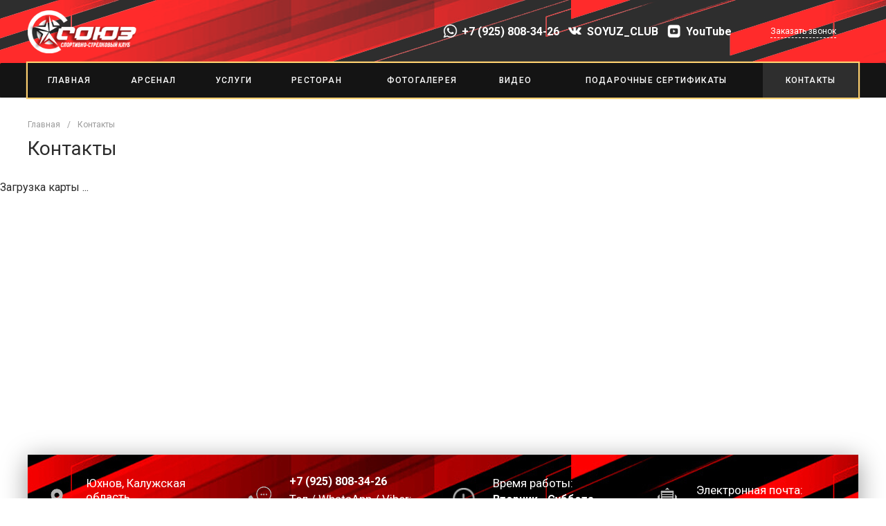

--- FILE ---
content_type: text/html; charset=utf-8
request_url: https://www.google.com/recaptcha/api2/anchor?ar=1&k=6LdLBUgcAAAAAIn9crMwpOR4XVryvlMt5l-PQQJs&co=aHR0cHM6Ly9zb3l1ei1zc2sucnU6NDQz&hl=ru&v=PoyoqOPhxBO7pBk68S4YbpHZ&theme=light&size=normal&badge=bottomright&anchor-ms=20000&execute-ms=30000&cb=jpg9gh4mht6t
body_size: 49578
content:
<!DOCTYPE HTML><html dir="ltr" lang="ru"><head><meta http-equiv="Content-Type" content="text/html; charset=UTF-8">
<meta http-equiv="X-UA-Compatible" content="IE=edge">
<title>reCAPTCHA</title>
<style type="text/css">
/* cyrillic-ext */
@font-face {
  font-family: 'Roboto';
  font-style: normal;
  font-weight: 400;
  font-stretch: 100%;
  src: url(//fonts.gstatic.com/s/roboto/v48/KFO7CnqEu92Fr1ME7kSn66aGLdTylUAMa3GUBHMdazTgWw.woff2) format('woff2');
  unicode-range: U+0460-052F, U+1C80-1C8A, U+20B4, U+2DE0-2DFF, U+A640-A69F, U+FE2E-FE2F;
}
/* cyrillic */
@font-face {
  font-family: 'Roboto';
  font-style: normal;
  font-weight: 400;
  font-stretch: 100%;
  src: url(//fonts.gstatic.com/s/roboto/v48/KFO7CnqEu92Fr1ME7kSn66aGLdTylUAMa3iUBHMdazTgWw.woff2) format('woff2');
  unicode-range: U+0301, U+0400-045F, U+0490-0491, U+04B0-04B1, U+2116;
}
/* greek-ext */
@font-face {
  font-family: 'Roboto';
  font-style: normal;
  font-weight: 400;
  font-stretch: 100%;
  src: url(//fonts.gstatic.com/s/roboto/v48/KFO7CnqEu92Fr1ME7kSn66aGLdTylUAMa3CUBHMdazTgWw.woff2) format('woff2');
  unicode-range: U+1F00-1FFF;
}
/* greek */
@font-face {
  font-family: 'Roboto';
  font-style: normal;
  font-weight: 400;
  font-stretch: 100%;
  src: url(//fonts.gstatic.com/s/roboto/v48/KFO7CnqEu92Fr1ME7kSn66aGLdTylUAMa3-UBHMdazTgWw.woff2) format('woff2');
  unicode-range: U+0370-0377, U+037A-037F, U+0384-038A, U+038C, U+038E-03A1, U+03A3-03FF;
}
/* math */
@font-face {
  font-family: 'Roboto';
  font-style: normal;
  font-weight: 400;
  font-stretch: 100%;
  src: url(//fonts.gstatic.com/s/roboto/v48/KFO7CnqEu92Fr1ME7kSn66aGLdTylUAMawCUBHMdazTgWw.woff2) format('woff2');
  unicode-range: U+0302-0303, U+0305, U+0307-0308, U+0310, U+0312, U+0315, U+031A, U+0326-0327, U+032C, U+032F-0330, U+0332-0333, U+0338, U+033A, U+0346, U+034D, U+0391-03A1, U+03A3-03A9, U+03B1-03C9, U+03D1, U+03D5-03D6, U+03F0-03F1, U+03F4-03F5, U+2016-2017, U+2034-2038, U+203C, U+2040, U+2043, U+2047, U+2050, U+2057, U+205F, U+2070-2071, U+2074-208E, U+2090-209C, U+20D0-20DC, U+20E1, U+20E5-20EF, U+2100-2112, U+2114-2115, U+2117-2121, U+2123-214F, U+2190, U+2192, U+2194-21AE, U+21B0-21E5, U+21F1-21F2, U+21F4-2211, U+2213-2214, U+2216-22FF, U+2308-230B, U+2310, U+2319, U+231C-2321, U+2336-237A, U+237C, U+2395, U+239B-23B7, U+23D0, U+23DC-23E1, U+2474-2475, U+25AF, U+25B3, U+25B7, U+25BD, U+25C1, U+25CA, U+25CC, U+25FB, U+266D-266F, U+27C0-27FF, U+2900-2AFF, U+2B0E-2B11, U+2B30-2B4C, U+2BFE, U+3030, U+FF5B, U+FF5D, U+1D400-1D7FF, U+1EE00-1EEFF;
}
/* symbols */
@font-face {
  font-family: 'Roboto';
  font-style: normal;
  font-weight: 400;
  font-stretch: 100%;
  src: url(//fonts.gstatic.com/s/roboto/v48/KFO7CnqEu92Fr1ME7kSn66aGLdTylUAMaxKUBHMdazTgWw.woff2) format('woff2');
  unicode-range: U+0001-000C, U+000E-001F, U+007F-009F, U+20DD-20E0, U+20E2-20E4, U+2150-218F, U+2190, U+2192, U+2194-2199, U+21AF, U+21E6-21F0, U+21F3, U+2218-2219, U+2299, U+22C4-22C6, U+2300-243F, U+2440-244A, U+2460-24FF, U+25A0-27BF, U+2800-28FF, U+2921-2922, U+2981, U+29BF, U+29EB, U+2B00-2BFF, U+4DC0-4DFF, U+FFF9-FFFB, U+10140-1018E, U+10190-1019C, U+101A0, U+101D0-101FD, U+102E0-102FB, U+10E60-10E7E, U+1D2C0-1D2D3, U+1D2E0-1D37F, U+1F000-1F0FF, U+1F100-1F1AD, U+1F1E6-1F1FF, U+1F30D-1F30F, U+1F315, U+1F31C, U+1F31E, U+1F320-1F32C, U+1F336, U+1F378, U+1F37D, U+1F382, U+1F393-1F39F, U+1F3A7-1F3A8, U+1F3AC-1F3AF, U+1F3C2, U+1F3C4-1F3C6, U+1F3CA-1F3CE, U+1F3D4-1F3E0, U+1F3ED, U+1F3F1-1F3F3, U+1F3F5-1F3F7, U+1F408, U+1F415, U+1F41F, U+1F426, U+1F43F, U+1F441-1F442, U+1F444, U+1F446-1F449, U+1F44C-1F44E, U+1F453, U+1F46A, U+1F47D, U+1F4A3, U+1F4B0, U+1F4B3, U+1F4B9, U+1F4BB, U+1F4BF, U+1F4C8-1F4CB, U+1F4D6, U+1F4DA, U+1F4DF, U+1F4E3-1F4E6, U+1F4EA-1F4ED, U+1F4F7, U+1F4F9-1F4FB, U+1F4FD-1F4FE, U+1F503, U+1F507-1F50B, U+1F50D, U+1F512-1F513, U+1F53E-1F54A, U+1F54F-1F5FA, U+1F610, U+1F650-1F67F, U+1F687, U+1F68D, U+1F691, U+1F694, U+1F698, U+1F6AD, U+1F6B2, U+1F6B9-1F6BA, U+1F6BC, U+1F6C6-1F6CF, U+1F6D3-1F6D7, U+1F6E0-1F6EA, U+1F6F0-1F6F3, U+1F6F7-1F6FC, U+1F700-1F7FF, U+1F800-1F80B, U+1F810-1F847, U+1F850-1F859, U+1F860-1F887, U+1F890-1F8AD, U+1F8B0-1F8BB, U+1F8C0-1F8C1, U+1F900-1F90B, U+1F93B, U+1F946, U+1F984, U+1F996, U+1F9E9, U+1FA00-1FA6F, U+1FA70-1FA7C, U+1FA80-1FA89, U+1FA8F-1FAC6, U+1FACE-1FADC, U+1FADF-1FAE9, U+1FAF0-1FAF8, U+1FB00-1FBFF;
}
/* vietnamese */
@font-face {
  font-family: 'Roboto';
  font-style: normal;
  font-weight: 400;
  font-stretch: 100%;
  src: url(//fonts.gstatic.com/s/roboto/v48/KFO7CnqEu92Fr1ME7kSn66aGLdTylUAMa3OUBHMdazTgWw.woff2) format('woff2');
  unicode-range: U+0102-0103, U+0110-0111, U+0128-0129, U+0168-0169, U+01A0-01A1, U+01AF-01B0, U+0300-0301, U+0303-0304, U+0308-0309, U+0323, U+0329, U+1EA0-1EF9, U+20AB;
}
/* latin-ext */
@font-face {
  font-family: 'Roboto';
  font-style: normal;
  font-weight: 400;
  font-stretch: 100%;
  src: url(//fonts.gstatic.com/s/roboto/v48/KFO7CnqEu92Fr1ME7kSn66aGLdTylUAMa3KUBHMdazTgWw.woff2) format('woff2');
  unicode-range: U+0100-02BA, U+02BD-02C5, U+02C7-02CC, U+02CE-02D7, U+02DD-02FF, U+0304, U+0308, U+0329, U+1D00-1DBF, U+1E00-1E9F, U+1EF2-1EFF, U+2020, U+20A0-20AB, U+20AD-20C0, U+2113, U+2C60-2C7F, U+A720-A7FF;
}
/* latin */
@font-face {
  font-family: 'Roboto';
  font-style: normal;
  font-weight: 400;
  font-stretch: 100%;
  src: url(//fonts.gstatic.com/s/roboto/v48/KFO7CnqEu92Fr1ME7kSn66aGLdTylUAMa3yUBHMdazQ.woff2) format('woff2');
  unicode-range: U+0000-00FF, U+0131, U+0152-0153, U+02BB-02BC, U+02C6, U+02DA, U+02DC, U+0304, U+0308, U+0329, U+2000-206F, U+20AC, U+2122, U+2191, U+2193, U+2212, U+2215, U+FEFF, U+FFFD;
}
/* cyrillic-ext */
@font-face {
  font-family: 'Roboto';
  font-style: normal;
  font-weight: 500;
  font-stretch: 100%;
  src: url(//fonts.gstatic.com/s/roboto/v48/KFO7CnqEu92Fr1ME7kSn66aGLdTylUAMa3GUBHMdazTgWw.woff2) format('woff2');
  unicode-range: U+0460-052F, U+1C80-1C8A, U+20B4, U+2DE0-2DFF, U+A640-A69F, U+FE2E-FE2F;
}
/* cyrillic */
@font-face {
  font-family: 'Roboto';
  font-style: normal;
  font-weight: 500;
  font-stretch: 100%;
  src: url(//fonts.gstatic.com/s/roboto/v48/KFO7CnqEu92Fr1ME7kSn66aGLdTylUAMa3iUBHMdazTgWw.woff2) format('woff2');
  unicode-range: U+0301, U+0400-045F, U+0490-0491, U+04B0-04B1, U+2116;
}
/* greek-ext */
@font-face {
  font-family: 'Roboto';
  font-style: normal;
  font-weight: 500;
  font-stretch: 100%;
  src: url(//fonts.gstatic.com/s/roboto/v48/KFO7CnqEu92Fr1ME7kSn66aGLdTylUAMa3CUBHMdazTgWw.woff2) format('woff2');
  unicode-range: U+1F00-1FFF;
}
/* greek */
@font-face {
  font-family: 'Roboto';
  font-style: normal;
  font-weight: 500;
  font-stretch: 100%;
  src: url(//fonts.gstatic.com/s/roboto/v48/KFO7CnqEu92Fr1ME7kSn66aGLdTylUAMa3-UBHMdazTgWw.woff2) format('woff2');
  unicode-range: U+0370-0377, U+037A-037F, U+0384-038A, U+038C, U+038E-03A1, U+03A3-03FF;
}
/* math */
@font-face {
  font-family: 'Roboto';
  font-style: normal;
  font-weight: 500;
  font-stretch: 100%;
  src: url(//fonts.gstatic.com/s/roboto/v48/KFO7CnqEu92Fr1ME7kSn66aGLdTylUAMawCUBHMdazTgWw.woff2) format('woff2');
  unicode-range: U+0302-0303, U+0305, U+0307-0308, U+0310, U+0312, U+0315, U+031A, U+0326-0327, U+032C, U+032F-0330, U+0332-0333, U+0338, U+033A, U+0346, U+034D, U+0391-03A1, U+03A3-03A9, U+03B1-03C9, U+03D1, U+03D5-03D6, U+03F0-03F1, U+03F4-03F5, U+2016-2017, U+2034-2038, U+203C, U+2040, U+2043, U+2047, U+2050, U+2057, U+205F, U+2070-2071, U+2074-208E, U+2090-209C, U+20D0-20DC, U+20E1, U+20E5-20EF, U+2100-2112, U+2114-2115, U+2117-2121, U+2123-214F, U+2190, U+2192, U+2194-21AE, U+21B0-21E5, U+21F1-21F2, U+21F4-2211, U+2213-2214, U+2216-22FF, U+2308-230B, U+2310, U+2319, U+231C-2321, U+2336-237A, U+237C, U+2395, U+239B-23B7, U+23D0, U+23DC-23E1, U+2474-2475, U+25AF, U+25B3, U+25B7, U+25BD, U+25C1, U+25CA, U+25CC, U+25FB, U+266D-266F, U+27C0-27FF, U+2900-2AFF, U+2B0E-2B11, U+2B30-2B4C, U+2BFE, U+3030, U+FF5B, U+FF5D, U+1D400-1D7FF, U+1EE00-1EEFF;
}
/* symbols */
@font-face {
  font-family: 'Roboto';
  font-style: normal;
  font-weight: 500;
  font-stretch: 100%;
  src: url(//fonts.gstatic.com/s/roboto/v48/KFO7CnqEu92Fr1ME7kSn66aGLdTylUAMaxKUBHMdazTgWw.woff2) format('woff2');
  unicode-range: U+0001-000C, U+000E-001F, U+007F-009F, U+20DD-20E0, U+20E2-20E4, U+2150-218F, U+2190, U+2192, U+2194-2199, U+21AF, U+21E6-21F0, U+21F3, U+2218-2219, U+2299, U+22C4-22C6, U+2300-243F, U+2440-244A, U+2460-24FF, U+25A0-27BF, U+2800-28FF, U+2921-2922, U+2981, U+29BF, U+29EB, U+2B00-2BFF, U+4DC0-4DFF, U+FFF9-FFFB, U+10140-1018E, U+10190-1019C, U+101A0, U+101D0-101FD, U+102E0-102FB, U+10E60-10E7E, U+1D2C0-1D2D3, U+1D2E0-1D37F, U+1F000-1F0FF, U+1F100-1F1AD, U+1F1E6-1F1FF, U+1F30D-1F30F, U+1F315, U+1F31C, U+1F31E, U+1F320-1F32C, U+1F336, U+1F378, U+1F37D, U+1F382, U+1F393-1F39F, U+1F3A7-1F3A8, U+1F3AC-1F3AF, U+1F3C2, U+1F3C4-1F3C6, U+1F3CA-1F3CE, U+1F3D4-1F3E0, U+1F3ED, U+1F3F1-1F3F3, U+1F3F5-1F3F7, U+1F408, U+1F415, U+1F41F, U+1F426, U+1F43F, U+1F441-1F442, U+1F444, U+1F446-1F449, U+1F44C-1F44E, U+1F453, U+1F46A, U+1F47D, U+1F4A3, U+1F4B0, U+1F4B3, U+1F4B9, U+1F4BB, U+1F4BF, U+1F4C8-1F4CB, U+1F4D6, U+1F4DA, U+1F4DF, U+1F4E3-1F4E6, U+1F4EA-1F4ED, U+1F4F7, U+1F4F9-1F4FB, U+1F4FD-1F4FE, U+1F503, U+1F507-1F50B, U+1F50D, U+1F512-1F513, U+1F53E-1F54A, U+1F54F-1F5FA, U+1F610, U+1F650-1F67F, U+1F687, U+1F68D, U+1F691, U+1F694, U+1F698, U+1F6AD, U+1F6B2, U+1F6B9-1F6BA, U+1F6BC, U+1F6C6-1F6CF, U+1F6D3-1F6D7, U+1F6E0-1F6EA, U+1F6F0-1F6F3, U+1F6F7-1F6FC, U+1F700-1F7FF, U+1F800-1F80B, U+1F810-1F847, U+1F850-1F859, U+1F860-1F887, U+1F890-1F8AD, U+1F8B0-1F8BB, U+1F8C0-1F8C1, U+1F900-1F90B, U+1F93B, U+1F946, U+1F984, U+1F996, U+1F9E9, U+1FA00-1FA6F, U+1FA70-1FA7C, U+1FA80-1FA89, U+1FA8F-1FAC6, U+1FACE-1FADC, U+1FADF-1FAE9, U+1FAF0-1FAF8, U+1FB00-1FBFF;
}
/* vietnamese */
@font-face {
  font-family: 'Roboto';
  font-style: normal;
  font-weight: 500;
  font-stretch: 100%;
  src: url(//fonts.gstatic.com/s/roboto/v48/KFO7CnqEu92Fr1ME7kSn66aGLdTylUAMa3OUBHMdazTgWw.woff2) format('woff2');
  unicode-range: U+0102-0103, U+0110-0111, U+0128-0129, U+0168-0169, U+01A0-01A1, U+01AF-01B0, U+0300-0301, U+0303-0304, U+0308-0309, U+0323, U+0329, U+1EA0-1EF9, U+20AB;
}
/* latin-ext */
@font-face {
  font-family: 'Roboto';
  font-style: normal;
  font-weight: 500;
  font-stretch: 100%;
  src: url(//fonts.gstatic.com/s/roboto/v48/KFO7CnqEu92Fr1ME7kSn66aGLdTylUAMa3KUBHMdazTgWw.woff2) format('woff2');
  unicode-range: U+0100-02BA, U+02BD-02C5, U+02C7-02CC, U+02CE-02D7, U+02DD-02FF, U+0304, U+0308, U+0329, U+1D00-1DBF, U+1E00-1E9F, U+1EF2-1EFF, U+2020, U+20A0-20AB, U+20AD-20C0, U+2113, U+2C60-2C7F, U+A720-A7FF;
}
/* latin */
@font-face {
  font-family: 'Roboto';
  font-style: normal;
  font-weight: 500;
  font-stretch: 100%;
  src: url(//fonts.gstatic.com/s/roboto/v48/KFO7CnqEu92Fr1ME7kSn66aGLdTylUAMa3yUBHMdazQ.woff2) format('woff2');
  unicode-range: U+0000-00FF, U+0131, U+0152-0153, U+02BB-02BC, U+02C6, U+02DA, U+02DC, U+0304, U+0308, U+0329, U+2000-206F, U+20AC, U+2122, U+2191, U+2193, U+2212, U+2215, U+FEFF, U+FFFD;
}
/* cyrillic-ext */
@font-face {
  font-family: 'Roboto';
  font-style: normal;
  font-weight: 900;
  font-stretch: 100%;
  src: url(//fonts.gstatic.com/s/roboto/v48/KFO7CnqEu92Fr1ME7kSn66aGLdTylUAMa3GUBHMdazTgWw.woff2) format('woff2');
  unicode-range: U+0460-052F, U+1C80-1C8A, U+20B4, U+2DE0-2DFF, U+A640-A69F, U+FE2E-FE2F;
}
/* cyrillic */
@font-face {
  font-family: 'Roboto';
  font-style: normal;
  font-weight: 900;
  font-stretch: 100%;
  src: url(//fonts.gstatic.com/s/roboto/v48/KFO7CnqEu92Fr1ME7kSn66aGLdTylUAMa3iUBHMdazTgWw.woff2) format('woff2');
  unicode-range: U+0301, U+0400-045F, U+0490-0491, U+04B0-04B1, U+2116;
}
/* greek-ext */
@font-face {
  font-family: 'Roboto';
  font-style: normal;
  font-weight: 900;
  font-stretch: 100%;
  src: url(//fonts.gstatic.com/s/roboto/v48/KFO7CnqEu92Fr1ME7kSn66aGLdTylUAMa3CUBHMdazTgWw.woff2) format('woff2');
  unicode-range: U+1F00-1FFF;
}
/* greek */
@font-face {
  font-family: 'Roboto';
  font-style: normal;
  font-weight: 900;
  font-stretch: 100%;
  src: url(//fonts.gstatic.com/s/roboto/v48/KFO7CnqEu92Fr1ME7kSn66aGLdTylUAMa3-UBHMdazTgWw.woff2) format('woff2');
  unicode-range: U+0370-0377, U+037A-037F, U+0384-038A, U+038C, U+038E-03A1, U+03A3-03FF;
}
/* math */
@font-face {
  font-family: 'Roboto';
  font-style: normal;
  font-weight: 900;
  font-stretch: 100%;
  src: url(//fonts.gstatic.com/s/roboto/v48/KFO7CnqEu92Fr1ME7kSn66aGLdTylUAMawCUBHMdazTgWw.woff2) format('woff2');
  unicode-range: U+0302-0303, U+0305, U+0307-0308, U+0310, U+0312, U+0315, U+031A, U+0326-0327, U+032C, U+032F-0330, U+0332-0333, U+0338, U+033A, U+0346, U+034D, U+0391-03A1, U+03A3-03A9, U+03B1-03C9, U+03D1, U+03D5-03D6, U+03F0-03F1, U+03F4-03F5, U+2016-2017, U+2034-2038, U+203C, U+2040, U+2043, U+2047, U+2050, U+2057, U+205F, U+2070-2071, U+2074-208E, U+2090-209C, U+20D0-20DC, U+20E1, U+20E5-20EF, U+2100-2112, U+2114-2115, U+2117-2121, U+2123-214F, U+2190, U+2192, U+2194-21AE, U+21B0-21E5, U+21F1-21F2, U+21F4-2211, U+2213-2214, U+2216-22FF, U+2308-230B, U+2310, U+2319, U+231C-2321, U+2336-237A, U+237C, U+2395, U+239B-23B7, U+23D0, U+23DC-23E1, U+2474-2475, U+25AF, U+25B3, U+25B7, U+25BD, U+25C1, U+25CA, U+25CC, U+25FB, U+266D-266F, U+27C0-27FF, U+2900-2AFF, U+2B0E-2B11, U+2B30-2B4C, U+2BFE, U+3030, U+FF5B, U+FF5D, U+1D400-1D7FF, U+1EE00-1EEFF;
}
/* symbols */
@font-face {
  font-family: 'Roboto';
  font-style: normal;
  font-weight: 900;
  font-stretch: 100%;
  src: url(//fonts.gstatic.com/s/roboto/v48/KFO7CnqEu92Fr1ME7kSn66aGLdTylUAMaxKUBHMdazTgWw.woff2) format('woff2');
  unicode-range: U+0001-000C, U+000E-001F, U+007F-009F, U+20DD-20E0, U+20E2-20E4, U+2150-218F, U+2190, U+2192, U+2194-2199, U+21AF, U+21E6-21F0, U+21F3, U+2218-2219, U+2299, U+22C4-22C6, U+2300-243F, U+2440-244A, U+2460-24FF, U+25A0-27BF, U+2800-28FF, U+2921-2922, U+2981, U+29BF, U+29EB, U+2B00-2BFF, U+4DC0-4DFF, U+FFF9-FFFB, U+10140-1018E, U+10190-1019C, U+101A0, U+101D0-101FD, U+102E0-102FB, U+10E60-10E7E, U+1D2C0-1D2D3, U+1D2E0-1D37F, U+1F000-1F0FF, U+1F100-1F1AD, U+1F1E6-1F1FF, U+1F30D-1F30F, U+1F315, U+1F31C, U+1F31E, U+1F320-1F32C, U+1F336, U+1F378, U+1F37D, U+1F382, U+1F393-1F39F, U+1F3A7-1F3A8, U+1F3AC-1F3AF, U+1F3C2, U+1F3C4-1F3C6, U+1F3CA-1F3CE, U+1F3D4-1F3E0, U+1F3ED, U+1F3F1-1F3F3, U+1F3F5-1F3F7, U+1F408, U+1F415, U+1F41F, U+1F426, U+1F43F, U+1F441-1F442, U+1F444, U+1F446-1F449, U+1F44C-1F44E, U+1F453, U+1F46A, U+1F47D, U+1F4A3, U+1F4B0, U+1F4B3, U+1F4B9, U+1F4BB, U+1F4BF, U+1F4C8-1F4CB, U+1F4D6, U+1F4DA, U+1F4DF, U+1F4E3-1F4E6, U+1F4EA-1F4ED, U+1F4F7, U+1F4F9-1F4FB, U+1F4FD-1F4FE, U+1F503, U+1F507-1F50B, U+1F50D, U+1F512-1F513, U+1F53E-1F54A, U+1F54F-1F5FA, U+1F610, U+1F650-1F67F, U+1F687, U+1F68D, U+1F691, U+1F694, U+1F698, U+1F6AD, U+1F6B2, U+1F6B9-1F6BA, U+1F6BC, U+1F6C6-1F6CF, U+1F6D3-1F6D7, U+1F6E0-1F6EA, U+1F6F0-1F6F3, U+1F6F7-1F6FC, U+1F700-1F7FF, U+1F800-1F80B, U+1F810-1F847, U+1F850-1F859, U+1F860-1F887, U+1F890-1F8AD, U+1F8B0-1F8BB, U+1F8C0-1F8C1, U+1F900-1F90B, U+1F93B, U+1F946, U+1F984, U+1F996, U+1F9E9, U+1FA00-1FA6F, U+1FA70-1FA7C, U+1FA80-1FA89, U+1FA8F-1FAC6, U+1FACE-1FADC, U+1FADF-1FAE9, U+1FAF0-1FAF8, U+1FB00-1FBFF;
}
/* vietnamese */
@font-face {
  font-family: 'Roboto';
  font-style: normal;
  font-weight: 900;
  font-stretch: 100%;
  src: url(//fonts.gstatic.com/s/roboto/v48/KFO7CnqEu92Fr1ME7kSn66aGLdTylUAMa3OUBHMdazTgWw.woff2) format('woff2');
  unicode-range: U+0102-0103, U+0110-0111, U+0128-0129, U+0168-0169, U+01A0-01A1, U+01AF-01B0, U+0300-0301, U+0303-0304, U+0308-0309, U+0323, U+0329, U+1EA0-1EF9, U+20AB;
}
/* latin-ext */
@font-face {
  font-family: 'Roboto';
  font-style: normal;
  font-weight: 900;
  font-stretch: 100%;
  src: url(//fonts.gstatic.com/s/roboto/v48/KFO7CnqEu92Fr1ME7kSn66aGLdTylUAMa3KUBHMdazTgWw.woff2) format('woff2');
  unicode-range: U+0100-02BA, U+02BD-02C5, U+02C7-02CC, U+02CE-02D7, U+02DD-02FF, U+0304, U+0308, U+0329, U+1D00-1DBF, U+1E00-1E9F, U+1EF2-1EFF, U+2020, U+20A0-20AB, U+20AD-20C0, U+2113, U+2C60-2C7F, U+A720-A7FF;
}
/* latin */
@font-face {
  font-family: 'Roboto';
  font-style: normal;
  font-weight: 900;
  font-stretch: 100%;
  src: url(//fonts.gstatic.com/s/roboto/v48/KFO7CnqEu92Fr1ME7kSn66aGLdTylUAMa3yUBHMdazQ.woff2) format('woff2');
  unicode-range: U+0000-00FF, U+0131, U+0152-0153, U+02BB-02BC, U+02C6, U+02DA, U+02DC, U+0304, U+0308, U+0329, U+2000-206F, U+20AC, U+2122, U+2191, U+2193, U+2212, U+2215, U+FEFF, U+FFFD;
}

</style>
<link rel="stylesheet" type="text/css" href="https://www.gstatic.com/recaptcha/releases/PoyoqOPhxBO7pBk68S4YbpHZ/styles__ltr.css">
<script nonce="UINw5ywcElPvk8aB83i_AA" type="text/javascript">window['__recaptcha_api'] = 'https://www.google.com/recaptcha/api2/';</script>
<script type="text/javascript" src="https://www.gstatic.com/recaptcha/releases/PoyoqOPhxBO7pBk68S4YbpHZ/recaptcha__ru.js" nonce="UINw5ywcElPvk8aB83i_AA">
      
    </script></head>
<body><div id="rc-anchor-alert" class="rc-anchor-alert"></div>
<input type="hidden" id="recaptcha-token" value="[base64]">
<script type="text/javascript" nonce="UINw5ywcElPvk8aB83i_AA">
      recaptcha.anchor.Main.init("[\x22ainput\x22,[\x22bgdata\x22,\x22\x22,\[base64]/[base64]/[base64]/bmV3IHJbeF0oY1swXSk6RT09Mj9uZXcgclt4XShjWzBdLGNbMV0pOkU9PTM/bmV3IHJbeF0oY1swXSxjWzFdLGNbMl0pOkU9PTQ/[base64]/[base64]/[base64]/[base64]/[base64]/[base64]/[base64]/[base64]\x22,\[base64]\\u003d\x22,\x22wogIGsKidMKPX1A8w6XCl8K1ccODazQ/UMOwacOLwqjCozc/[base64]/Dv8KSenrDqzNRbsKjckLDq8O3UcOSBMKswrJgE8Obw4XChsO/wqPDtghtKBPDjyg7w6pNw7s7WsKawpHCp8Kyw4QQw4zCoQctw4LCmcKFwpvDkHQrwqVnwoNzNsKNw5PCnwrCuUfCpcOvQcKOw6LDh8KjEsOfwofCj8Ogwr8Qw6VVdGbDt8KZMAd6wpTCscOkwq/DsMKMwqhvwrXDv8O0wrITw4XCl8ODwqPCncOAcg0lZw/Dn8KcPMKyYA7DggsvFnjCjR9Iw7LCkjXCr8Oiw4E/woY1clxFXMKVw4oPLXNOworCjAw/w7DDrMO3bhtfwoQjw7PDksOMAsOCw4bChXsnw6/DhMOjLF/ChsKsw4jClzYbBXxyw4RTIcKQTgHClDjDtMKAAMKaGcOCwozDoxXCk8OZaMKSwrPDssKCOsOlwrRnw67DrydnaMKPwopXJAjCk1/[base64]/wojCngBXa8OZw4HDmmPCqwc1w48jwrgOFsKpfzspwqHDhMO2CVxxw60Gw57DgDNYw43CklkCUCLChSo+SsK1w4DDum57EsO4XEg+NMONCB8sw73CscKlLBrDpcOCwq/DtxASwq7Dg8O3w7Y1w53DhcOHG8O8IDlQwr/[base64]/ClcKAMMK1S8KENMODEcOJw7DCmcOYwrLCrl4tJTodQl9MasKLO8OZw6rDo8OSwq5fwqPDgEYpNcKhSzJHFcO/[base64]/CvAFswp09wo9+w4p3QWDCscKYw4E4QjROUnI0e11NRsOrYQ8Uw6UPw67Cu8Ojw4dqAlsBw6gzIX1FwoXDtcK1ew7CsQpxGMKTFC0pcMKYw7HDocOdw7gLBsKNKUchCMOZY8O7wppnDcKWSD/Dv8KuwrvDkMOTIsO5VAvCm8Kow73CqiTDvMKEwqNkw4QIwpjDi8KRw4Y3HzAWHsObw5Amw6fCpw0gwrUXTMOhw6cnwqMuScO3WcKBw5TCpMKZa8Kswr0Pw7/[base64]/Co2/CmQoaf8O+YHkeflrDvsOLw6E/wokJe8Ofw7HCukvDpsO0w4gLwqfCmkXDlDwVVz/CpHs/VMKOFcK2CcOZWsOSF8OlU1zDgsKuF8Omw7/DucKYHsKBw5JAIEPCkV/DgQLCksOsw4h7B2fCpx/Cm3Z+wrZbw59gw4V0RlB9wpUeJMOTw7p9wqReDnfCqcOuw4nDhcOjwpIUTRLDuDkSI8OCb8Obw78XwrzChsOLFcO0w63Dk1TDlDvCghXCn2bDoMKoClHDvjhCFkHCssOUwovDhsK9wozCvsOTwqjDjzF/ShoXwpXDjR9GWVQ3HmMbd8O6wpXCkT4kwrvDpTNBwqd1YcK7JcOfwqfCkcO4XirDgcKzI00ywq/Du8OxQD0Rw4lSY8OUwrjDl8ORwpUew7tCwpDCt8K5FMOOJUolH8OBwpYywoTCnMKNZ8OPwrPDlkfDs8K0SsKSEcK5w7Qsw6rDizhJw7XDkcORw7TDsV/CqsOhScK/[base64]/w6bDgMKZw6dNP1vCpMOEw6F1QMO6XXjCqcO5Cw7CtQ0yVcKuG2DCqTEXGMKmIcOJaMKVc0YQfCo8w4nDkFYCwqwfDsK+w5HCn8OBw6hDw65JworCosKHCsOsw513SAzDo8K1CsOHwokew7Ixw4rCqMOEwo8Vw4TDmcKjwr5pw6/[base64]/wqU3w68TdzLCr8K9wqsSwqR9P2chw608FcKRw77DtQNrJcOrfcOVM8Kkw4/DnMOrQ8KeAsKqwozCi3PDtEPClRPCrsK2woHDtsKkeHHCr14kXcOjwrbCjE1neAtQYGJsT8OnwotfDDgfCGhBw4R0w7hdwq9RP8Kcw6EdIsOjwqMOw4TDiMOaIlcAYDnCnHoawqXCiMKFbn8qwrovNcOJw7DCu0fDlTAvw5UtD8O/BMKqGCjDhQfDssO/wp7DrcKUchMOeXZmw6Axw40GwrbDhMO1JWLCocK/wrVZKDhdw5RCw4jDiMOvw7tvKcK0w4TChyXDlhMcP8OXwo58MsKrbFLDs8Oawq52wpTCj8K8RRLDssOlwodAw6Enw5vCjgwrfMKuLjVpYxjCoMKvNxkzwq3DqsKiA8OPw4XCghATR8KURMKDw5/CtEgKfFjDlDBpSsO7DMKYw494CT3Dm8OMOCAyXz9QHRYYCcOJOj7DhDnDkx4KwoTDsCtqw693w77CgUPDvHROMTnCv8O2SjDCk24cw4LDmiTChMOeUcKfCg93wrTDvn/CuVN4woXCp8OZAsKWE8KJwq7DgcOxdGFeN07Ch8OLH3HDn8KAFMKYf8KRSi/CjFxkwrTDsgrCsXjDnBYywqbDk8Kawr7DmmZ4XcOAw5wDIw4vwodLw4QAA8Omwq0hwrRVNlMuw41lIMK4woXDhcKGw6pxdMKLw4TDpMOmwpgbCBPClcKtasKLTDzCnCcgwqvCqA/CuSdCw4/[base64]/JcOYNTNvwrLCu0gBfyJ6w53DrmhkwoJmw7gWdAE/esKpwqZow61TDsK2w4Aja8KLKMKRax3DssOPOj1Iw5zDnsO6eipdK23DhsKwwqlHVm9mw75Kw7DCncK+dMO8w70qw4jDjHvDqMKqwpLDl8O8W8OfbsKnw7jDhMKLZMKQRsKKw7PDrhDDqD7CrWYROTfDv8O5wpXDqi/[base64]/[base64]/DrHPChngfc8O0w4Y3wpNYwp4iW3HCj8OFdVcvMcKfclEFwqAUJ0LCj8KzwrcUasOPw4AIwo/DhsOyw6QJw73DrRzCpcOpwpsLw6PDmsOWwrgcwqBldMOOO8KFMhVMw7nDkcOCw7/DhXzDtzIDwpTDnksqFMOhXWUXwpVcwpR5Q0/DhnlHwrVFwqbChMKPwoPDg3dpNcK0w5rCisK5OsOHHsOcw6w0wpjCrMOJZsOLa8O0V8KDNBTDrA5Ew5TDl8KAw5TCmzLCr8OEw4FWUWnDiHwswr1FQATCtz7Co8KlQ3xiCMKQM8K8wrnDnGxHw6HCkg7DtF/DmMO2woNxWXjCtsK1X059wqxkwpMxw7TDhsKGXAYkwpbCr8K8w7wyEHjDkMOZwo3Cg2BPw6nDkMKWER5oKsOHFcK1w4zDlzLDkcKMwoDCqsOdAcOXZcK4EsOsw6DCrG3DiktGwonCgl1PPxF7wrgAT2U/wqbCon7DssKsIMO0c8OeUcODwrPCmcKse8Kswq7CnsO8O8O2w6zCj8OYOwDDnHbDq2XDkUljfghHwoPCqTTDp8OSw6zCiMK2wp5fDMOQwpA9CWt9wq9Kwodjw6XDkgcIwoDCsUoHE8K9w43Cp8KZMA/CusOsDcOaXcK8Nwotd23CsMK+VMKMwpl/w5zClBtTwp0yw4vCvsKRSn8XMDEFwqbDliLCpkXCnnPDmMKeP8K0w7PDog7DqcKCSjzDpBo0w6IiX8Kuwp3DocOaAcO2wrrCpcKlL2XCg2vCsirCpnnDjFs2w4IgQ8O/WsKCw7ciWcKRwovCoMKGw5gTChbDmsOcA2ppFcORecOBRznChzfCicONwqwqN1zChypjwos6FsOtdElWwrjCq8OLc8KpwqLCjg58E8OselAZMcKXeD3ChMK/[base64]/CjcOrwojCpSQFCsKewqFcwrFDw79Hw6TCl0FYHjPDvmXCsMOOZ8OUwpYpwpnDpsOswpTCi8OQDCJcRWrDkEsjwozDoyQmOsOwEMKkw6vDlcOdwoHDg8KTwpstesKrwpLDpMKUUMKdw6kBMsKfw4zCrMOSfMKjHgPCsTDDjcOlw5B/J0gAI8KBwoDCvMKYwqlIw4tXw6J3wot1wpw1w55nGcK0L2kkwo3CrMOZwojChsKxMhk/wr3CmcOfw51pYSDCgMOhwowkQsKTLhx0BsOQIipGw5x9P8OWXDReU8KLwoR8HcK6WQ/Cl1sBw69XwoXDjsOjw7jCh3HCr8K/PMKgwrHCv8OvfA3DkMKkwofDkznCrH5Mw5jDiVwyw5lLPDnCq8Kmw4bCnw3CnjbCr8Kqw5kbw4Ebw6sfwrwbwpzDgWwCDsOUM8K1w6zCoCNcw6piwpsmL8Ogwr/CjzPCgcODS8OWVcK3wrbDmnrDhQ5+wrLCm8O1w5cdwoR3w7TCrsObbQPDjE1IHlLClzrCjhTCkDxJJELClsK1AilTwofCqULDlMORKsKXMEVoOcOjW8KPw5/CoirDlsKHKMKuwqDCv8KXw5kbAVTCkMO0w6YKw4/Dr8OhPcK9Q8KVwpXDhcOSwpAbZMOrPsKIXcOfwocXw5x/XEF6QkjCpMKjFB/CusOzw4how6LDg8KveUzDvQpRw6bCkhAlDhRcHMKlI8OGHjZiw7DDiyRMw6zCo3RYP8KxTArDjMOHwpMmwoVNwpUAw4XCo8KqwqHDj2XCmERDw7BtT8OBVjTDs8O/KMOvPAjDpVg5wq7DjW7Dm8Kgw4bCpA0YOhvCvMKrw4hcTMKUwq9vwojDqCLDsD8hw6Ijw58Mwq/DuChSw6QsLcKLYSd1VSnDuMOTfkfCisOwwqJhwq1Xw73Cj8OAw6MmLMOWw6EAfxbDkcK0w6ADwqgLSsOjwpR0BsKnwqTCom3Dum3Cr8KcwoJfZFQXw6V8VMKXaXEhwpAeCsKPwobCiUpeGMKHa8K6RMKlPMKwGj/Dl2LDp8KGVsKFBmVGw59RIA7Cp8KIwoo0XsK2I8K8wpbDnD/[base64]/wqAUwrXDscKEw793woESHQ1Uw4QoKwvCscK4wq0Mw6nDoy4DwpEFUQd1X0rCjnBkw77DkcKeacKKDMK3VRjChsK1w7XDsMKIw59uwqd1NxvCgBrCk05MwofDlTg+JUrCrn9nWkADw67DucOsw41Jw53DlsOOEsOfRcKcKMKqZn0Swr/[base64]/UTkSw4w8ARbCimVXLzoCCDRvIyMcwrhvw6ZXw4siLcOmEMKqW1jCqwJ2YzLCvcOUwrvDlMOdwp1RccOoNUHCvz3DoEBPw4BwfcO2FANUw6wgwr/DjsO/wop6ckx4w786RS/Di8OvBDkxNwpTbEk7Qm5Iwrt4wqLCrgkvw6g1w5w8woMHw7pVw60UwqQ4w7vDpRfDnzMRw6/CgGlYEAA2d1YdwrdIH0dQVUTCpMO1w6/DlEDDqFLDjXTCp3Y0BVlWZMOUwrXDhRJiRMO5w5NbwpzDoMO9wrJuw65BX8OwZsKsAwfDt8KDw79cN8KKw5RowpPCkDHDn8O0OibCmlU0RjfCocOiecKqw4YLw6jDnMOmw4HDicKyQ8Kawrtww57Ckg/[base64]/w5gOw4/[base64]/Dp8OWEiR/w5fDtsO7wod3w47ChsO8w5XDrMKYIHbDpmjDt0/DuUPChcKUH1bDlmspVsO0w743AsKaQsOxw5NBw4TDh2DCjAAmw6rChcOCw64IXcKvPjQcPsOpGUXCpS/DgcOYbjsrVsK4bDQowphLQk/Dl1oRN3vCjsONwrMfb0nCi2/CrU3DjBM/w5p1w5jDlcKCwp3Dq8K0w4bDsQ3Cr8KCGGjCjcO1OMK1wqd+DsKWQsOuw4www4IbMhXDpFvDk18LRsKhJlrCoTzDpkcEWi5Sw5UYw4RswqETw7HDgFTDl8KPw4ZUZMOJAX3ClBIRw7/Ck8OqcGN9V8OQIcOeajfDvMOSCAxvwo4SHcKCc8KZG1dlacOGw4vDjHwvwrU9wpfCtXnCpEjCtjAURnfCpMOQwozCiMKUcxnDgMO3TRQwE2UAwo/CisKxY8KKNTzCksOlGAoaRSgHwqM5T8KWwpLCucOlwphrdcOuI2I0wrLCgwN3X8KxworCpnc7Qx5Aw7vDisOwKsOtw5DCoVUmK8KAbw/[base64]/Dg8KDYRPDmMOUwprDu8OFw5Y7K0Jhwo7CjMKPw4J4C8Kcw7nDj8K0A8KnwrbCmcK0wq7CrmEjM8O4wr5ww6NMGsKZwoHClcKqHCvClcOnWCTDkMKlGW3DmcOhwoHDsVPDvjfDtsORwpxHw6TDgsOJKGHDiBnCsH3CnMO8wp3DjjHDgmsNw7wYDMOjU8OWw6PDoDfDgD/[base64]/DtV/DlBMXwqbCisOdQ8KTw6odwrFww4fCvcKOCn1hLi1RwrzDisKYw50RwovCuj/Csx4lGXTCr8K1ZTTCqcK+PUTDucK7QEbDkSvDrcO+BT7DiAzDhsK7wqAvcMKLDU1dwqR9wq/Cv8Osw65SVV8vw6fDoMOdO8Ohwr/[base64]/[base64]/CnGfDjsO7wqvCs8O9ZCstw5bCnMKVwrXDk2dQwrxed8Kow5YtPcO1wrlwwrZqB35YZVnDkCVRQXtRw69GwpXDu8KIwqnDgw8LwrtTwrhDLA93woTDsMOKBsOKG8OrKsKdMGwwwrJUw6jChFfDvy/Cl1EeOMOEwqssCcKewplewqjCnlTCon5aw5LDpcKxwo3CqcKQNcOcw5DDqcK+wrRSP8K2aTF/w43CkcOvwq7Cn2osNzgiP8KkJGXCrcKOQzzDs8Oqw6zDssKfw6PCrMOVesOzw7jDvcO/[base64]/[base64]/K8Kow6HDu3zDnjnDlcKVW8O5wqFDwpvDpjBoKU7DuQzCk2pfSHdrwozDon7CssOhIinCssKNWMK3asKURzzCg8KJwrrDl8KMUCXDkWDCr3YqwpzDvsKUwoPCscOiwro2by7ChcKQwo5FD8KVw6nDtB3Dg8OJw4fDvEhbFMKLwo8jUsK9w5XCjidVFm/CoFEYw7LChcKkwogAQwHClzx4w5/Cn14AKmrDo2d1Y8ORwql5LcO4agxVw57CrsKkw5PCm8O9w5/DiS/DkcODwpTCgknDnMOzw4fDncKzwqtdSyLCgsKdwqLDu8ODGUwxQ23CjMObwpA2LMOzXcOhwqtpU8KYw7VawrTCncOPw5/[base64]/CgsOrCxjDh8KDH8OOwoIvLsOCw4kRG3kidyc6wqPCgcOdY8Kbw6DDq8OGX8OxwrF6NcOGHhPCuGLDtDXCo8KQwo/CtjsZwo53DMKSLcKXBcKbGsOcAzXDnsOkwps5IhvDlDl6wrfCrCl/wrNrOmNow5p2w5haw57Cp8KHf8KiTW0swq8lS8KUw5vCicK8WGbClj4yw6hmwpzCosORAi/[base64]/[base64]/DpMK5GMKIM8OqwrHCs8KuwpfDqSnCtwEbMMODRHvCvMKMwqUKw57Cv8OAw7rCiQ47wptCwp7CqRnDnWF5RBlSHcODwpnDiMO8GsOQa8O2TMO1cyJYfztoB8KAwoRrRC7DtMKgwrnCo2Acw6jCsHlAM8OmaQbDl8K4w6HDr8O/Eys7FcOfdyXDqgVuw63DgsKvJ8Ocwo/DignCoE/DqUvDr13Cs8Oaw4zCpsK5w5IXw73Dq0/ClMOgfR9ww78lwqLDvMOowoDChMOcwoo6wrzDsMKnCW3CvWTCpkx5CcKvR8ObHVJ7MxfDpmkZw6U/worDkFdIwqEJw5t4KjjDt8KzwqfDgMOIQcOEMcOVfHXCqlDCgm/[base64]/Dn8KrNyrDjRdkwoQIOsK5acOgFFjCpTIfJkEkwrfDilAQZUM8VMKUEMOdwoM5wp53RcKvMADDsEnDpMOZbV3DkjZFNcKYw5zCh3bDv8KHw4ZoQFnCrsOHwpnDrHwJw7jDuHzDr8OnwpbCkA3DmFjDssOUw4w3L8O0BMKRw45sXBTCsXIpLsOcwpA3wrvDp0DDlV/Di8KOwp7CkWzCmMK5w47Dg8KNTl5rBMKYwrLCl8K7TV3Dl3fCusKORlnCqcO7esOGwqXDiF/[base64]/Crk1UaTXDhsOqP8Orw6FNWmTCpSILSsOjw7zCrMKZw5/DsMKFwonCrcO9MhrCgcKMc8Knw7bCihpxBMOfw4HChcKuwqXCuhvClsOqHC5TaMOZDMKSXj10Q8OsOBjCscKOJDE3w6QsfU1dwqHCicOPw4DDscOJUjJAwrQIwrY9w4LChAQHwqUqwrrCj8OUQsKMw7LChF/[base64]/CoSY9YGoebFHCkgN/wobDhA/[base64]/ClMKZSMORZB0oLsOPwplfSsKuG8OSwrEMPcKxwpjDjcKFwpA9W14JfEoMwr7DoCkkN8KocgrDicOsA3jCkyvCgMOMw6p8w5zDtcOhw7YZTcKVw48/wrzCg37CtsO7woI6XcOlXkHDo8OpEl4Wwqd9Gk/DssOFwqvDicKWw7MRVMKtDjoNw4EzwrRCw7TDp04gC8Ocw7zDucOjw6bCvMORwqnDlwcewoTCp8OGw64nFMOmwo1Bwo3CsX3Cv8KNw5HCrFthwqxFwoHCjVPCvsKqwq53YMOKwrzDp8K8Qw/CkEBCwrjCv0tNW8Kdwow+exrDkcObAz3DqMOeZcOKEcOIH8OqLG/CosOnwpvDi8K3w5zCh39ow4Zdw7kVwrUUScKIwpknN2nCk8O+Pm3Cvz8cJwYbegrDvMKtwpnCk8OSwo7ChAnDsRRlJRHChn10HcK2w5PDk8OZwrLDssOzAMKueCnDkcK2w60Hw5I4L8O/[base64]/DgD4Ywq0SwrnDksOmw5MHw5FqH1bCshx6w5RjwrzDj8KGHV3Cg0UjFH/CtMOFwqkkw5jCpibDkcK0wq7Cu8KKekUTwp0fw6d/DMK9fsKew4zDvcOQwrfCsMKLw4MeSR/[base64]/CnsOzw50ILFvDnAfCmQIKBWo4wp9OSMKuw47DucK+wqrCpMOgw6PCpcKlM8KYw4YUDMKDfx8QVBrCuMO1woUxw5suwoQHWsODwqzDuw5Awp4EZEhXwq5HwoROAsKfWMOAw43CqcOMw4pVw4bCqsKowrLCtMO/RyrCuCXDnBMVXB1QIEnCkcOlcMOHfMKuSMOILMO2e8OcCMOqwoHDpl9yUMKhX0s+w5TCoQnCgsOHwrnCgi/DhiY0w6EOwozCtEEywp/CvsKcwpLDo2fCgULDtz7DhWIaw7fCvGsfKMKPbzDDhMK0GcKEw6vCqS8YR8K7CUPCq1TCvhA2w7www6zCsi3Dm17DrHbCi0J5bsOXKMKfKcOpW37Dl8OwwrZBw4PDrsOTwovCjMOVwpvCn8K0wr3Dm8OxwoI9X1BpZl/CvcKMNnVzwo8cw4wzwpHCvTnCpsKnAFvCtQDCrXHCjEhJZi7DmwRoLikAwrANw4ERTgXDoMOsw4fDkMOpISBywp9MFMO0w4IuwphFS8Knw5bCnDEMw41Uwp3Dpylsw5h2wrPDqivDk27CmMOow4vCusK9NsOswprDu0gBwokWwo9JwoBVbcKfw5oTDWhDVBzDsW/DqsOTwqPCjkHDs8KRAnfDrMOkw73CmcORw73Cv8KBwosJwowMwrB4SzwWw7FtwoMSwozCoCHCiF9/ITdTwp7DmHddw4XDuMOzw7zCoBsaE8KXw5AEw6HCrcKtV8O0OFLClx/Cum/[base64]/XC5Lw4B5wq0Aw5wXAcOTwqBfwpQQw4fChsObFMK4ABFvHiXDrsO7w5hJOMKMwr8lHsK1wqFuWcOYC8O9csO0DsOiwpnDgCLDlMKcVH52bsONw5pewoTCsFEreMKLwrxIHTbCqR8KAjcVQQnDt8KywrjCiWDDmsKAw7AGwpQCwr51NcOJwrt/w6EJw7nDuEZ0HcOzw6s6w58BwozCjExvEnTCr8KvdQ8vwo/Ds8O4wojDiULDq8KdaWhHOxAnwr44w4HDgTPDiWI9wrFiTS/CjMKccMOgJ8KlwqPDisKqwoDCkiHDkEs/w4LDqcKmwo5YYcK/FknCssO5UUfDghxKw7hywocwQyPCo3Fgw47Cs8KuwocTw4MiwqnCgXl1S8K+woIlwpl4wpklTgDCoWrDkyVqw5fChsKqw6TChlkuwqdvEiPDuhXDrcKoW8Opw5nDsmnCucOMwrEjwrINwrZgFVzCikg0MsOrw4tfFXXCpsOlwq5aw5d/GcKTMMKzYBZPwrVIwr1Ow6I5w7l3w6cEwofDuMKkEsOue8O4woJkSsK5fMK0wrRlw7rCoMOQw4PDtkzDmcKLWCUUWMK1wojDucO/NcOjwrLCiEETw4IVw7FiwobDuXPDm8KXNsOGfMOjLsOaWsO7TcOww4DCom/[base64]/NcKqU8O1Qy7CiVBSc0YBGMKzU8K7w7EJC0nDjB7CsU7DrsOpwpjCjAcKwqTCrW3CgjXCnMKTNsK0WcKcwrbDi8OxcsKmw6bDiMK/acKyw6tPwp4TJ8KcEsKtVMOxw4AMf0XCs8ORw4rDpgZ0Hl/[base64]/w5Elw6o0fS5aN8O5wo4mw4XCsTMrNU3CjzkFwq/DucOGwrAvwpzCqEU0QsOsUsK8BHgAwp8Cw4rDoMOvPMK5wqoWw4UFe8Oiw44GXwx1MMKYKcKiw6/DrsOLDcOZRz/DkXRxRx4MQlspwrbCrsOhAsKMOcOtw5/DqjLCmFzCkRhVw79vw7LCuVwCPTF5UMOgUjZhw4nCh3jCscK2w791wqDCmsK/w63CqMKJwrEOwoDCsXZ0w6fCnMOgw4TCr8O2w6vDmyASwpxSw4TDlsKPwrPDlEPDlsO8wqRACAw8HX7DhklJYDHDuAXCsygBaMK6woPDmXTDi31bPsKAw7wdD8OHPhnCtMKYwoNCK8O/DlHCt8K/woHDoMOWw5zCmR3Dmw42RyUlw5rCq8O/UMKzcEhBC8OKw7VWw7DCm8O9wojDrMKMwqnDicK/DnTCnXYGwrYOw7TDhMKFfDXCmzsdwpQZwpnDtMKZw5rCq2UVwrHDkBsTwqhTI3rDjsOww7jDi8OHVwlwVXZ9woXCjMO8CG3DvhcNw5XCq3dxwpLDt8OiYBLChx/Cp0vCgCDDjsKhTMKXwrYuKcK5TcOXw6ASWsKOwptIO8K+w4JXQzTDkcKSPsOVw5VRwpBvQcK+wq/Dg8KgwpzCpcOAQkZRVmIewrRSWQ3CokJ8w4TChVcqdzvDoMKmHlEsMGrDkMO2w7Aaw57DsEvDk33DsjzCv8OaUWc+a04lNnxeTMK/w7FjFxULfsOJQsOwBcOqw7szQ04QVCk5w4LCosKcWVcbMzPDjMK2w4wXw5/[base64]/Q8K1w4ECw7XCusK7wqd5w7oMw7kxCm5hLmYsMVbCsMK+ScKfRDQJD8OjwoBlQcOvwrQ8T8KTDQR1wpZEJcOIwpXCqMOfbwo9wrJJw6rDhzfDtsKuw6ROICfCtMKXw67CpWlEC8KPwrLDvlPDjsKcw7V/[base64]/DoGXDjsK2fQ/Cv8Kgw5XDh8OMwrQtwppQCjs7Mgl3JMOAw4M9QRIqwoBtX8K1wpLDpMK0dR3Du8KRwq5INBnDrB8uwplbwrBoCMK0w4fCijISQMOnw4kCwrDDiybClsObEcKIIMOuGHfDkR3CoMKQw5zClgsIUcOtw4PClcOWPGnDvsOHwpJewp/[base64]/w4/CsMOAwoNveWsLw6UYCSrDrWkGaV0yw5UGw68REMKkHMKUNGrClcKFb8OGIMKgPVPCmAtHCzQ3wrFMwog9HmMAHAAHwqHDr8KKEMOWw7bClMO1UcKowq3CjjQqUMKZwpArwoNjbk7Dt33CsMKbwp3ClcK/[base64]/Dq8KUwpp7wp4zcMOrdEfDg1PDjsKTwp3Ct8OnwpF1wobCunrCpSTChsKDw7tlXk8YdEPDlGvChQbCj8KkwqLDncOTJsOsYMOxwrkGD8KJwqxrw4w/wrx+wqJCB8Oxw4LCqhHCvcKdY0MbOsKWw5fDnwVrwrFWTsKlFsOhVSLCv1kRc3fCu2lDw7I3JsKpN8OJw47Dj1/CozzDksKBf8Oawr7Cm17DtXDCvhbDuhZqCMOBwoTDnXNYwrkew7PDml9aPCsyMB1cw5/CuWjDrcOheCjCv8OoYhFQwpYDwostwrFmw67CsWEbwqbCmQfCo8Kwfl3CkyEIwobCth0JAnDCohY/aMOKSFjCs142w5nCr8O1w4UGZwjDim5PPcK/JsO6worDnVfCqV7Dl8OEa8Kcw5bCvsOUw7p8EwLDksKqYsKZw4pdJsOtwow/wrrCqcKrFsKzw78ow581XcOYXArCj8KqwpdTw77Cj8KYw5XDpcOUPQvDrMKJHkTCgVTDtEDDkcKGwqg3QsOuC0NrLVR/KWJuw67CkQ5bw7TDnn3CscOnwqAcw4vDqX8fOx7Dl0AnNVfDrRoOw74FLyLCoMOLwp3CjxdRw4Jpw5DDp8KHwqXCh2fCrsOUwoo/wqfDocOJe8KZDR8Mwp0CE8KiJsKdTB4dVcO+wpTCuw/[base64]/Dp3PDqSLChTjDtFjCkQ7DhcKPwrkXW8KzXiDDrnLCmcOZWcO8SX3DvGHCp3rDqgvCvcOiJRNgwrhdw7nDqMKqw7fDg0/CjMOXw4nCg8OTVynCmyzDgcOLCsOkdsOAcsK0ecKRw4LDuMOFwpdvJ0TCqwfCrsOQE8KpwonCo8KWMVwgU8OAw7hfVS0nwoBvQBbDm8OVAcKzwq8sWcKZw7oTw43DmsK3w7HDqcOWw6PCrMKsaR/Cvgcgw7PDrAjCt3jCscKvB8OIw7tvIMKwwpJmc8OGwpV0fWMFw7NIwqjCv8Khw6rDtsKHbRMuWMOowpjCuELCt8KIQcK3wpzDhsOVw5HCtxfDlsOnwrxHKMOLJEEOM8OGP0PDiHkXSMOhF8O6wrBpFcO/woTCljcCI1Urw5g2w4bDm8O3w4zCpcKaVF57ZsKWwqMuwonClARjfMKvw4fCrsO1EWxDDsOBwppQw5jCtsOONH7DpB/[base64]/XFrDl1PDjsKpC8KBwoQdwrXCisOSw7/DvsOoLT/CucO+C13Ch8KNw5rCtMOBY0HCvsKuUcKwwrswwqLCusK/[base64]/[base64]/DlMKUwpBodsOWX8KDwqVxw6jDrcKuAMKaKzYaw4IPwrXCgsKvHMOlwoLCm8KKwpfChQQsPsKbw4o+YSpjw6XCs07CpSDClMOkdALCvXnClcK9BG9WeB4edsK5w615wr1HAxfDpnNsw4/CrRlPwrXDpGnDrsOLXB1BwoIxbXc2w7EwZMKNQMKkw6F3L8OrGzvDrWlQKS/DjsOKCsKpVVQREQ3DssOQFnDCs3LCiXzDt3l9wrvDosO0SsODw67Dn8Ojw4vDmUoGw7/[base64]/Cv0HDk1zDrsONOMO/w74SLcOiH0bDocOHw4bDtSkxPMOTwoLCvFnCuEhtGMKxfXLDuMK3fF7CrDbDn8OkLcO8wrZdRCHDsRTChzJJw6zDvUPDvsOMwociNTJcagEXKDkBEMOkw5IrVWbDisOXw7/DicOLw4rDuFjDvcKnw43CvcOdw68iQnPDs3UHwpbDmcOKKMK/w7LDrBHDm1dAw5hSwrouQsK+wrnCo8OuFhBzJmHDsAx/[base64]/[base64]/[base64]/DoXnCjCXCv8Oow7PDpcOoe8KewqUzwrbCqsONwp1vwpzDrQnDogvCsVoWwrDCmVvCsT1MVcKdTsOdw7xMw5PDhMOESMK/BHF0dsKlw4LDjcOgw57Dm8K0w7zCosKxFsKoSgfCjmLDl8ORwr7CuMOdw77ChMKIAcOUw54oFElAM1LDhsKgNMOSwpRJw7kKw4nDt8K8w45JwoHDqcKVD8OEw7Qrw4guEMOYeRzCqzXCtXROw43CpMOoOh3Cp2lNLj3Ck8K6bMO1wqcHw4/DiMOIeTJMB8KaHXFoFcOAb1HCoSpHw77DsHJ0wobDiQ7DtWVGwpgrwoTDk8OAwqHCrFAIUcOGf8K/Sy8Gb2TCmknCusKUwprDvW1Sw5PDiMOtJsKuKsKMecOGwrTCjULDpcOew5srw7s0wpzCnhrDvWA+CMKzwqTDpMK+wqMtSMOfw7vCj8K7PznDlTvDjH/CgxVRK3rDhcOGw5IJfVHCnHdPZAMBwo17w53CkTpNMcOLwrNyWsK8RjZww446SsOKw7gMw6ELGztaEcOCwp9eJ1jDnsOiV8OJw6crWMK/wr8PLVrDs3/DjB/[base64]/Di8KJwprDqMK/w7TDpsOxw7ViLDTDgF9Cw6lEFcO/wqh/ecOAbDF4wqUJw5hSwp3DmV3DoFfDmRrDkGobeyJjO8KSXzXCm8ODwopgM8OZLMOQw5jCtErChcOdS8Ofw6QOwoQaMxZEw6lkwrI/GcOXZcOkdGF4wozDmsOvwpTCmMOnEcOzw7bDqsO3G8KvAkbCpDLDkRbCv3PDu8OiwqTClcOpw6LCuxltJAY6eMKNw4zCqzpXwoptUwjDvmTDssO9wrbCrhvDlELChMKDw7HDhcKhw5rDijl6C8OlTMKWTB3Dvj7Dj3vDpcOXXx/CkwJ/wqxLw4fCrcKxCw1/[base64]/w6vCpnNlw51vwpplTcOAw4LCmcK4U2XCgcKTwp59YcKkw6TCrsKhGMKBwpxrcALDgkQlw7XDkTvDkcOfEMOvGyVUw73CrjI7wqZBScKpPlXCtMK8w7M+wq/[base64]/Dm8K5HMOwwpvDpSjCgMKKw5vDiVE1wobDlHjDtcOUw7M2bsKVKcO2w4zCsWYQJ8KVw7p/IMKCw4JowqF9IGBawovCoMOJwpEOfcOXw7TClwcDZ8OMw6oKBcOqwrhzLMO6wp7CgknDgMOVCMO9cETDqxI8w57Cm2XDn0otw4d9ZBNCTjx2w7p3ZFtYw57DgxF8GcOZecK+MA93EDnDrcKcwopmwrPDhlg7wo/CtTJaNsKIRsKRN1jCvjXCosOqB8OVw6rDuMOILsO7aMO1aUYRw4d6w6XCgjQRLMKhwqE8wp/[base64]/Cv8O2Gk7DqBIlJsK5ZsODw4jCjj0qIAR/H8KBc8K8AcKawq8swrDCncKhMX/[base64]/[base64]/PD/DkTdGakLDtjTChMK9woDDmsO7w5hIC0nDicKuw7zDrGlWwpE4E8Kzw7LDsh7CkjFmZMOaw5Z5ZEI1CcOpKcKAMynCnC/CrAQ2w7zCoWRYw6XDlRxWw7nDjxAoezorKlrCq8KFSDNpd8OOXFYAwoYNAnE+VmMiTFUrwrTChMKrw5jCtlDDgTgwwqEdw77DuFnDoMOOwr0SES8WBcO6w4vDnwpow5zCssKlaVDDn8OyKcKJwrEDw5HDonkZRjYseG7ClExhDcKIw5A+w5JUw5o1wo/[base64]/dlXCs3rClcKqw4nDrMOPBQrDicKaw5fDhMK6NCJENGfCusOvYX/ChgYLwp5zw6QHSmjDtsOZw7MKGWpvXMKnw4ReP8Kxw4UoPGt/[base64]\\u003d\x22],null,[\x22conf\x22,null,\x226LdLBUgcAAAAAIn9crMwpOR4XVryvlMt5l-PQQJs\x22,0,null,null,null,1,[21,125,63,73,95,87,41,43,42,83,102,105,109,121],[1017145,420],0,null,null,null,null,0,null,0,1,700,1,null,0,\[base64]/76lBhnEnQkZnOKMAhmv8xEZ\x22,0,0,null,null,1,null,0,0,null,null,null,0],\x22https://soyuz-ssk.ru:443\x22,null,[1,1,1],null,null,null,0,3600,[\x22https://www.google.com/intl/ru/policies/privacy/\x22,\x22https://www.google.com/intl/ru/policies/terms/\x22],\x22Fa0S+Venv5LwZ3/N4SQhDkcvwgm3jxu0pYNKr6fAnb4\\u003d\x22,0,0,null,1,1769153291398,0,0,[57,223,251],null,[217,54],\x22RC-ki5nxj6UimstWQ\x22,null,null,null,null,null,\x220dAFcWeA6UK9NhkzE3xhmG1LJK569rAm184Hh6d6z6dBjbEFlIbxQK6sr6YQUZoJoty6x0nj-i9lnS-K1YYb6GbR4gjbtWQMw9AA\x22,1769236091414]");
    </script></body></html>

--- FILE ---
content_type: text/css
request_url: https://soyuz-ssk.ru/bitrix/cache/css/s1/universelite_s1/page_9d585941ddea6581428a6edea48efc5b/page_9d585941ddea6581428a6edea48efc5b_v1.css?172952427816523
body_size: 2142
content:


/* Start:/bitrix/templates/universelite_s1/components/bitrix/map.yandex.view/.default/style.css?1611680182250*/
.ns-bitrix.c-map-yandex-view.c-map-yandex-view-default {
  display: block;
  height: 100%;
}
.ns-bitrix.c-map-yandex-view.c-map-yandex-view-default .map-yandex-view-control {
  display: block;
  height: 100%;
}

/*# sourceMappingURL=style.css.map */

/* End */


/* Start:/bitrix/templates/universelite_s1/components/bitrix/map.yandex.system/.default/style.css?1611680182515*/
.ns-bitrix.c-map-yandex-system.c-map-yandex-system-default {
  display: block;
  position: relative;
  height: 100%;
}
.ns-bitrix.c-map-yandex-system.c-map-yandex-system-default .map-yandex-system-control {
  display: block;
  height: 100%;
}
.ns-bitrix.c-map-yandex-system.c-map-yandex-system-default .map-yandex-system-overlay {
  display: none;
  position: absolute;
  background: transparent;
  top: 0;
  right: 0;
  bottom: 0;
  left: 0;
  width: 100%;
  height: 100%;
}

/*# sourceMappingURL=style.css.map */

/* End */


/* Start:/bitrix/templates/universelite_s1/components/bitrix/system.pagenavigation/.default/style.css?16116801862487*/
.ns-bitrix.c-system-pagenavigation.c-system-pagenavigation-default {
  display: block;
  margin: 10px 0;
}
.ns-bitrix.c-system-pagenavigation.c-system-pagenavigation-default .system-pagenavigation-items {
  display: block;
  position: relative;
  text-align: center;
  overflow: hidden;
  font-size: 0;
}
.ns-bitrix.c-system-pagenavigation.c-system-pagenavigation-default .system-pagenavigation-items-wrapper {
  display: inline-block;
  vertical-align: top;
  margin: -4px;
}
.ns-bitrix.c-system-pagenavigation.c-system-pagenavigation-default .system-pagenavigation-item {
  display: inline-block;
  vertical-align: middle;
  padding: 4px;
}
.ns-bitrix.c-system-pagenavigation.c-system-pagenavigation-default .system-pagenavigation-item.system-pagenavigation-item-active .system-pagenavigation-item-wrapper {
  background-color: #0065ff;
  border-color: #0065ff;
  color: #fff;
}
.ns-bitrix.c-system-pagenavigation.c-system-pagenavigation-default .system-pagenavigation-item.system-pagenavigation-item-disabled .system-pagenavigation-item-wrapper {
  display: none;
}
.ns-bitrix.c-system-pagenavigation.c-system-pagenavigation-default .system-pagenavigation-item.system-pagenavigation-item-all .system-pagenavigation-item-wrapper {
  width: auto;
  text-align: left;
}
.ns-bitrix.c-system-pagenavigation.c-system-pagenavigation-default .system-pagenavigation-item-wrapper {
  display: block;
  background-color: transparent;
  font-size: 14px;
  font-style: normal;
  font-weight: bold;
  line-height: 1.42857143;
  text-align: center;
  padding: 6px;
  border-radius: 4px;
  width: 32px;
  height: 32px;
  overflow: hidden;
  text-decoration: none;
  cursor: pointer;
  color: #2d2d2d;
  -webkit-transition-duration: 350ms;
  -moz-transition-duration: 350ms;
  -ms-transition-duration: 350ms;
  -o-transition-duration: 350ms;
  transition-duration: 350ms;
  -webkit-transition-property: color, background-color, border-color;
  -moz-transition-property: color, background-color, border-color;
  -ms-transition-property: color, background-color, border-color;
  -o-transition-property: color, background-color, border-color;
  transition-property: color, background-color, border-color;
  -webkit-box-sizing: border-box;
  -moz-box-sizing: border-box;
  box-sizing: border-box;
}
.ns-bitrix.c-system-pagenavigation.c-system-pagenavigation-default .system-pagenavigation-item-wrapper:hover {
  background-color: #f7f7f7;
  border-color: #f7f7f7;
}

/*# sourceMappingURL=style.css.map */

/* End */


/* Start:/bitrix/templates/universelite_s1/components/bitrix/news.list/contacts/style.css?161168018410803*/
.contacts {}

.contacts .contacts-map {
    display: block;
    height: 460px;
}

.contacts .contacts-contact-wrap {
    overflow: visible;
}
.contacts .contacts-contact {
    display: block;
    position: relative;
    min-height: 126px;
    background: #fff;
    -webkit-box-shadow: 0 7px 35px 0 rgba(0, 0, 0, 0.4);
    -moz-box-shadow: 0 7px 35px 0 rgba(0, 0, 0, 0.4);
    box-shadow: 0 7px 35px 0 rgba(0, 0, 0, 0.4);
}
.contacts .contacts-contact.contacts-contact-with-map {
    margin-top: -63px;
    overflow: hidden;
}
.contacts .contacts-contact .contacts-contact-with-map-wrapper {
    min-height: 126px;
    padding: 12px 24px;
    overflow: hidden;
}
.contacts .contacts-contact .contacts-contact-wrapper {
    min-height: 102px;
}
.contacts .contacts-contact .contacts-contact-parameter .contacts-contact-parameter-wrapper {
    font-size: 0;
    height: 100%;
    padding: 12px 0;
}
.contacts .contacts-contact .contacts-contact-parameter .contacts-contact-icon {
    width: 36px;
    padding-top: 100%;
    background-repeat: no-repeat;
    background-position: center;
    background-size: contain;
}
.contacts .contacts-contact .contacts-contact-parameter .contacts-contact-title {
    font-weight: normal;
    color: #bdbdbd;
    font-size: 14px;
    line-height: 18px;
    margin-bottom: 4px;
}
.contacts .contacts-contact .contacts-contact-parameter .contacts-contact-text {
    font-size: 16px;
    line-height: 20px;
    font-weight: bold;
    color: #2c2c2c;
}
.contacts .contacts-contact .contacts-contact-parameter .contacts-contact-value {
    color: #333;
    text-decoration: none;
}

.contacts .contacts-title {
    font-size: 28px;
    font-weight: 900;
}
.contacts .contacts-description {
    font-size: 16px;
    line-height: 25px;
    color: #6a6a6c;
    margin-top: 20px;
}

.contacts .contacts-shops {
    display: block;
    margin-top: 75px;
}
.contacts .contacts-shops .contacts-shops-list {
    display: block;
    overflow: hidden;
    margin-top: 30px;
}
.contacts .contacts-shops .contacts-shops-list .contacts-shops-list-wrapper {
    display: block;
    margin: -15px -30px;
}
.contacts .contacts-shops .contacts-shop {
    display: block;
    float: left;
    -webkit-box-sizing: border-box;
    -moz-box-sizing: border-box;
    box-sizing: border-box;
    padding: 15px 30px;
}
.contacts .contacts-shops .contacts-shop .contacts-shop-wrapper {
    display: block;
    position: relative;
}
.contacts .contacts-shops .contacts-shop .contacts-image {
    display: block;
    position: relative;
    padding: 6px;
    width: 130px;
    height: 130px;
    background: #f3f3f3;
    -webkit-box-sizing: border-box;
    -moz-box-sizing: border-box;
    box-sizing: border-box;
    float: left;
}
.contacts .contacts-shops .contacts-shop .contacts-image .contacts-image-wrapper {
    display: block;
    width: 100%;
    height: 100%;
    background-size: cover;
    background-repeat: no-repeat;
    background-position: center;
}
.contacts .contacts-shops .contacts-shop .contacts-information {
    display: block;
    margin-left: 145px;
    font-size: 14px;
    line-height: 18px;
    font-weight: bold;
    color: #2a2a2a;
}
.contacts .contacts-shops .contacts-shop .contacts-information .contacts-address {
    margin-bottom: 20px;
    color: inherit;
    text-decoration: none;
}
.contacts .contacts-shops .contacts-shop .contacts-information .contacts-phone {
    color: inherit;
}
.contacts .contacts-shops .contacts-shop .contacts-information .contacts-email {
    color: #1169fe;
    text-decoration: none;
}
.contacts .contacts-shops .contacts-shop .contacts-information .contacts-on-map {
    display: block;
    position: absolute;
    left: 145px;
    bottom: 0;
    font-size: 13px;
    line-height: 18px;
    text-decoration: none;
    color: #494a67;
    border-bottom: 1px dashed transparent;
    -webkit-transition: 0.3s;
    -moz-transition: 0.3s;
    -ms-transition: 0.3s;
    -o-transition: 0.3s;
    transition: 0.3s;
    -webkit-transition-property: color, border;
    -moz-transition-property: color, border;
    -ms-transition-property: color, border;
    -o-transition-property: color, border;
    transition-property: color, border;
}
.contacts .contacts-shops .contacts-shop .contacts-information .contacts-on-map:hover {
    color: #686991;
    border-color: #686991;
}

.contacts .contacts-offices {
    display: block;
    margin-top: 75px;
}
.contacts .contacts-offices .contacts-sections {}
.contacts .contacts-offices .contacts-sections .contacts-section {
    margin-top: 50px;
}
.contacts .contacts-offices .contacts-sections .contacts-section .contacts-section-title {
    display: block;
    font-size: 18px;
    font-weight: bold;
    line-height: 25px;
    color: #2a2a2a;
}
.contacts .contacts-offices .contacts-offices-list {
    display: block;
    position: relative;
    overflow: hidden;
    margin-top: 16px;
}
.contacts .contacts-offices .contacts-offices-list .contacts-offices-list-wrapper {
    display: block;
    margin: -10px;
}
.contacts .contacts-offices .contacts-office {
    display: block;
    position: relative;
    padding: 10px;
}
.contacts .contacts-offices .contacts-office .contacts-office-wrapper {
    display: block;
    position: relative;
    border: 1px solid #e6e7e9;
}
.contacts .contacts-offices .contacts-office .contacts-image {
    display: block;
    width: 220px;
    height: 150px;
    background-size: cover;
    background-repeat: no-repeat;
    float: left;
}
.contacts .contacts-offices .contacts-office .contacts-information {
    display: block;
    position: relative;
    margin-left: 270px;
}
.contacts .contacts-offices .contacts-office .contacts-information-section {
    display: block;
    position: relative;
    float: left;
    margin-top: 30px;
}
.contacts .contacts-offices .contacts-office .contacts-information-section.contacts-address {
    margin-right: 150px;
    width: 180px;
}
.contacts .contacts-offices .contacts-office .contacts-information-section.contacts-work-time {
    margin-right: 100px;
    width: 140px;
}
.contacts .contacts-offices .contacts-office .contacts-information-section.contacts-contacts {
    width: 210px;
}
.contacts .contacts-offices .contacts-office .contacts-information-section .contacts-information-title {
    display: block;
    margin-bottom: 15px;
    font-size: 0;
}
.contacts .contacts-offices .contacts-office .contacts-information-section .contacts-information-title .icon-contacts {
    font-size: 16px;
    padding-right: 6px;
    vertical-align: middle;
}
.contacts .contacts-offices .contacts-office .contacts-information-section .contacts-information-title .contacts-information-icon {
    display: inline-block;
    vertical-align: middle;
    width: 20px;
    height: 20px;
    margin-right: 15px;
    background-position: center center;
    background-repeat: no-repeat;
}
.contacts .contacts-offices .contacts-office .contacts-information-section .contacts-information-title .contacts-information-text {
    display: inline-block;
    vertical-align: middle;
    font-size: 13px;
    line-height: 18px;
    color: #6a696e;
}
.contacts .contacts-offices .contacts-office .contacts-information-section .contacts-information-content {
    font-size: 13px;
    line-height: 21px;
    color: #313439;
}
.contacts .contacts-offices .contacts-office .contacts-information-section .contacts-information-content a {
    text-decoration: none;
    color: #313439;
}
.contacts .contacts-offices .contacts-office .contacts-information-section.contacts-address .contacts-information-content {
    font-weight: bold;
}
.contacts .contacts-offices .contacts-office .contacts-information-section.contacts-contacts .contacts-information-content {

}
.contacts .contacts-offices .contacts-office .contacts-information-on-map {
    display: block;
    position: absolute;
    right: 30px;
    top: 30px;
    font-size: 13px;
    line-height: 18px;
    text-decoration: none;
    color: #494a67;
    border-bottom: 1px dashed transparent;
    -webkit-transition: 0.3s;
    -moz-transition: 0.3s;
    -ms-transition: 0.3s;
    -o-transition: 0.3s;
    transition: 0.3s;
    -webkit-transition-property: color, border;
    -moz-transition-property: color, border;
    -ms-transition-property: color, border;
    -o-transition-property: color, border;
    transition-property: color, border;
}
.contacts .contacts-offices .contacts-office .contacts-information-on-map:hover {
    color: #686991;
    border-color: #686991;
}
.contacts .contacts-offices .contacts-office .contacts-information-section.contacts-contacts .contacts-email a {
    color: inherit;
    text-decoration: none;
    border-bottom: 1px dotted #2d7cfb;
    -webkit-transition: 0.3s;
    -moz-transition: 0.3s;
    -ms-transition: 0.3s;
    -o-transition: 0.3s;
    transition: 0.3s;
    -webkit-transition-property: color;
    -moz-transition-property: color;
    -ms-transition-property: color;
    -o-transition-property: color;
    transition-property: color;
}
.contacts .contacts-offices .contacts-office .contacts-information-section.contacts-contacts .contacts-email a:hover {
    color: #2d7cfb;
}
.contacts .contacts-form-wrap {
    margin-top: 60px;
}
@media (max-width:1000px) {
    .contacts .contacts-offices .contacts-office .contacts-image {
        display:none;
    }
    .contacts .contacts-contact {
        height:auto;
        overflow:hidden;
    }
    .contacts .contacts-offices .contacts-office .contacts-information {
        margin-left:18px;
        overflow: hidden;
        padding-bottom: 18px;
    }
}

.intec-content-right .contacts .contacts-contact {
    height: 190px;
}
.intec-content-right .contacts .contacts-contact .contacts-contact-parameter {
    width: 50%;
    height: 50%;
}

@media (max-width:700px) {
    .contacts .contacts-offices .contacts-office .contacts-information-section.contacts-contacts .contacts-information-content {
        margin:0;
    }
    .contacts-form .contacts-form-fields .contacts-form-field {
        width:100%!important;
    }
    .contacts .contacts-offices .contacts-office .contacts-information-section.contacts-address,
    .contacts .contacts-offices .contacts-office .contacts-information-section.contacts-work-time,
    .contacts .contacts-offices .contacts-office .contacts-information-section.contacts-contacts {
        width:100%;
        margin-right:0;
    }
    .contacts .contacts-offices .contacts-office .contacts-information-on-map {
        position:static;
        margin-top:10px;
    }
    .contacts .contacts-offices .contacts-office .contacts-information-section {
        margin-top: 15px;
        float:none;
    }
    .contacts .contacts-offices .contacts-office .contacts-information-section .contacts-information-title {
        margin-bottom: 6px;
    }
}
/* End */


/* Start:/bitrix/templates/universelite_s1/components/bitrix/form.result.new/contacts/style.css?16116801811296*/
.ns-bitrix.c-form-result-new.c-form-result-new-contacts {
  display: block;
  overflow: hidden;
}
.ns-bitrix.c-form-result-new.c-form-result-new-contacts .form-result-new-header {
  font-size: 30px;
  line-height: 30px;
  color: #1c1c1c;
  font-weight: bold;
  margin-bottom: 25px;
}
.ns-bitrix.c-form-result-new.c-form-result-new-contacts .form-result-new-fields {
  display: block;
  margin: -10px -7px !important;
}
.ns-bitrix.c-form-result-new.c-form-result-new-contacts .form-result-new-field {
  display: block;
  float: left;
  width: 50%;
  padding: 10px 7px;
  margin: 0;
}
.ns-bitrix.c-form-result-new.c-form-result-new-contacts .form-result-new-field-textarea {
  float: right;
}
.ns-bitrix.c-form-result-new.c-form-result-new-contacts .form-result-new-field-textarea textarea {
  height: 204px;
  resize: none;
}
.ns-bitrix.c-form-result-new.c-form-result-new-contacts .form-result-new-field-title {
  color: #969696;
  font-size: 13px;
  line-height: 17px;
  margin-bottom: 5px;
}
.ns-bitrix.c-form-result-new.c-form-result-new-contacts .form-result-new-footer {
  margin-top: 10px;
}
@media all and (max-width: 720px) {
  .ns-bitrix.c-form-result-new.c-form-result-new-contacts .form-result-new-field {
    width: 100%;
    float: none;
  }
}

/*# sourceMappingURL=style.css.map */

/* End */
/* /bitrix/templates/universelite_s1/components/bitrix/map.yandex.view/.default/style.css?1611680182250 */
/* /bitrix/templates/universelite_s1/components/bitrix/map.yandex.system/.default/style.css?1611680182515 */
/* /bitrix/templates/universelite_s1/components/bitrix/system.pagenavigation/.default/style.css?16116801862487 */
/* /bitrix/templates/universelite_s1/components/bitrix/news.list/contacts/style.css?161168018410803 */
/* /bitrix/templates/universelite_s1/components/bitrix/form.result.new/contacts/style.css?16116801811296 */


--- FILE ---
content_type: application/x-javascript; charset=UTF-8
request_url: https://soyuz-ssk.ru/contacts/?bxrand=1769149688028
body_size: 5327
content:
{'js':['/bitrix/js/main/polyfill/customevent/main.polyfill.customevent.js','/bitrix/js/ui/dexie/dist/dexie.bitrix.bundle.js','/bitrix/js/main/core/core_ls.js','/bitrix/js/main/core/core_fx.js','/bitrix/js/main/core/core_frame_cache.js','/bitrix/js/pull/protobuf/protobuf.js','/bitrix/js/pull/protobuf/model.js','/bitrix/js/rest/client/rest.client.js','/bitrix/js/pull/client/pull.client.js','/bitrix/js/main/popup/dist/main.popup.bundle.js','/bitrix/components/bitrix/search.title/script.js','/bitrix/components/bitrix/search.title/script.js','/bitrix/components/bitrix/search.title/script.js','/bitrix/components/bitrix/search.title/script.js','/bitrix/components/bitrix/search.title/script.js'],'additional_js':'','lang':{'LANGUAGE_ID':'ru','FORMAT_DATE':'DD.MM.YYYY','FORMAT_DATETIME':'DD.MM.YYYY HH:MI:SS','COOKIE_PREFIX':'soyuz-ssk.ru','SERVER_TZ_OFFSET':'0','UTF_MODE':'Y','SITE_ID':'s1','SITE_DIR':'/','USER_ID':'','SERVER_TIME':'1769149618','USER_TZ_OFFSET':'0','USER_TZ_AUTO':'Y','bitrix_sessid':'e24fdfb67684208b2b028ee1741b96dc'},'css':{'0':'/bitrix/js/ui/fonts/opensans/ui.font.opensans.css','1':'/bitrix/js/main/popup/dist/main.popup.bundle.css','2':'https://fonts.googleapis.com/css?family=Roboto:300,400,500,700&amp;subset=cyrillic','3':'/bitrix/templates/universelite_s1/css/bundle.css','4':'/bitrix/templates/universelite_s1/components/intec.universe/widget/buttontop/style.css','5':'/bitrix/templates/universelite_s1/components/intec.universe/sale.basket.small/panel.1/style.css','6':'/bitrix/templates/universelite_s1/components/intec.universe/main.header/template.1/style.css','7':'/bitrix/templates/universelite_s1/components/intec.universe/main.header/template.1/templates/desktop/template.10/style.css','8':'/bitrix/templates/universelite_s1/components/bitrix/search.title/popup.1/style.css','9':'/bitrix/templates/universelite_s1/components/intec.universe/main.header/template.1/bitrix/system.auth.form/panel.2/style.css','10':'/bitrix/templates/universelite_s1/components/bitrix/system.auth.authorize/popup.1/style.css','11':'/bitrix/templates/universelite_s1/components/bitrix/menu/horizontal.1/style.css','12':'/bitrix/templates/universelite_s1/components/intec.universe/main.header/template.1/templates/fixed/template.1/style.css','13':'/bitrix/templates/universelite_s1/components/bitrix/menu/popup.3/style.css','14':'/bitrix/templates/universelite_s1/components/bitrix/search.title/input.1/style.css','18':'/bitrix/templates/universelite_s1/components/intec.universe/main.header/template.1/templates/mobile/template.1/style.css','19':'/bitrix/templates/universelite_s1/components/bitrix/menu/mobile.1/style.css','21':'/bitrix/templates/universelite_s1/components/bitrix/breadcrumb/.default/style.css','22':'/bitrix/templates/universelite_s1/components/bitrix/map.yandex.view/.default/style.css','23':'/bitrix/templates/universelite_s1/components/bitrix/map.yandex.system/.default/style.css','24':'/bitrix/templates/universelite_s1/components/bitrix/system.pagenavigation/.default/style.css','25':'/bitrix/templates/universelite_s1/components/bitrix/news.list/contacts/style.css','28':'/bitrix/templates/universelite_s1/components/bitrix/form.result.new/contacts/style.css','29':'/bitrix/templates/universelite_s1/components/intec.universe/widget/web.form.2/style.css','30':'/bitrix/templates/universelite_s1/components/intec.universe/main.footer/template.1/style.css','31':'/bitrix/templates/universelite_s1/components/bitrix/catalog.products.viewed/tile.1/style.css','32':'/bitrix/templates/universelite_s1/components/intec.universe/main.footer/template.1/templates/template.5/style.css','33':'/bitrix/templates/universelite_s1/components/bitrix/menu/columns.1/style.css','34':'/bitrix/templates/universelite_s1/components/bitrix/search.title/input.3/style.css'},'htmlCacheChanged':true,'isManifestUpdated':false,'dynamicBlocks':[{'ID':'bxdynamic_HfGXzP','CONTENT':'        <div id=\"i-1-intec-universe-sale-basket-small-panel-1-gnX3eXv_kdfW\" class=\"ns-intec-universe c-sale-basket-small c-sale-basket-small-panel-1\">\n            <!--noindex-->\n            <div class=\"sale-basket-small-panel intec-content-wrap\" data-role=\"panel\">\n                <div class=\"sale-basket-small-panel-wrapper intec-grid intec-grid-nowrap\">\n                                                                                                        <div data-role=\"button\" data-action=\"form\" class=\"sale-basket-small-panel-button intec-grid-item\">\n                            <div class=\"sale-basket-small-panel-button-wrapper\">\n                                <div class=\"sale-basket-small-panel-button-icon-wrap intec-ui-align\">\n                                    <div class=\"sale-basket-small-panel-button-icon\">\n                                        <svg width=\"26\" height=\"23\" viewBox=\"0 0 26 23\" fill=\"none\" xmlns=\"http://www.w3.org/2000/svg\">\n                                            <path d=\"M23.7095 1.48059H2.52408C2.28997 1.48059 2.06544 1.57359 1.8999 1.73914C1.73436 1.90468 1.64136 2.1292 1.64136 2.36332V16.4869C1.64136 16.721 1.73436 16.9456 1.8999 17.1111C2.06544 17.2766 2.28997 17.3696 2.52408 17.3696H9.30341L15.253 21.6156C15.402 21.7234 15.581 21.7821 15.765 21.7833C15.9059 21.7816 16.0446 21.7484 16.171 21.6862C16.3149 21.6116 16.4356 21.4989 16.5196 21.3603C16.6037 21.2217 16.648 21.0626 16.6477 20.9005V17.3696H23.7095C23.9436 17.3696 24.1681 17.2766 24.3337 17.1111C24.4992 16.9456 24.5922 16.721 24.5922 16.4869V2.36332C24.5922 2.1292 24.4992 1.90468 24.3337 1.73914C24.1681 1.57359 23.9436 1.48059 23.7095 1.48059ZM6.93771 11.1906C6.58854 11.1906 6.2472 11.087 5.95688 10.893C5.66655 10.699 5.44027 10.4233 5.30665 10.1007C5.17302 9.77813 5.13806 9.42316 5.20618 9.0807C5.2743 8.73823 5.44244 8.42366 5.68935 8.17676C5.93625 7.92985 6.25082 7.76171 6.59329 7.69359C6.93575 7.62547 7.29072 7.66043 7.61332 7.79405C7.93591 7.92768 8.21164 8.15396 8.40563 8.44429C8.59962 8.73461 8.70316 9.07595 8.70316 9.42512C8.70316 9.89335 8.51716 10.3424 8.18607 10.6735C7.85499 11.0046 7.40594 11.1906 6.93771 11.1906ZM13.1168 11.1906C12.7676 11.1906 12.4263 11.087 12.136 10.893C11.8456 10.699 11.6193 10.4233 11.4857 10.1007C11.3521 9.77813 11.3171 9.42316 11.3853 9.0807C11.4534 8.73823 11.6215 8.42366 11.8684 8.17676C12.1153 7.92985 12.4299 7.76171 12.7724 7.69359C13.1148 7.62547 13.4698 7.66043 13.7924 7.79405C14.115 7.92768 14.3907 8.15396 14.5847 8.44429C14.7787 8.73461 14.8822 9.07595 14.8822 9.42512C14.8822 9.89335 14.6962 10.3424 14.3651 10.6735C14.0341 11.0046 13.585 11.1906 13.1168 11.1906ZM19.2959 11.1906C18.9467 11.1906 18.6054 11.087 18.315 10.893C18.0247 10.699 17.7984 10.4233 17.6648 10.1007C17.5312 9.77813 17.4962 9.42316 17.5643 9.0807C17.6325 8.73823 17.8006 8.42366 18.0475 8.17676C18.2944 7.92985 18.609 7.76171 18.9514 7.69359C19.2939 7.62547 19.6489 7.66043 19.9715 7.79405C20.2941 7.92768 20.5698 8.15396 20.7638 8.44429C20.9578 8.73461 21.0613 9.07595 21.0613 9.42512C21.0613 9.89335 20.8753 10.3424 20.5442 10.6735C20.2131 11.0046 19.7641 11.1906 19.2959 11.1906Z\" stroke=\"#333333\" stroke-width=\"2\"/>\n                                        <\/svg>\n                                    <\/div>\n                                <\/div>\n                            <\/div>\n                        <\/div>\n                                                                <a class=\"sale-basket-small-panel-button intec-grid-item\" href=\"/personal/profile/\">                        <div class=\"sale-basket-small-panel-button-wrapper\">\n                            <div class=\"sale-basket-small-panel-button-icon-wrap intec-ui-align\">\n                                <div class=\"sale-basket-small-panel-button-icon\">\n                                    <svg width=\"21\" height=\"23\" viewBox=\"0 0 21 23\" fill=\"none\" xmlns=\"http://www.w3.org/2000/svg\">\n                                        <path d=\"M19.6138 21.7691V19.5164C19.6138 18.3215 19.1392 17.1755 18.2942 16.3306C17.4493 15.4857 16.3033 15.011 15.1084 15.011H6.09758C4.90267 15.011 3.7567 15.4857 2.91177 16.3306C2.06684 17.1755 1.59216 18.3215 1.59216 19.5164V21.7691\" stroke=\"#333333\" stroke-width=\"2\" stroke-linecap=\"round\" stroke-linejoin=\"round\"/>\n                                        <path d=\"M10.6031 10.5056C13.0914 10.5056 15.1085 8.48845 15.1085 6.00017C15.1085 3.5119 13.0914 1.49475 10.6031 1.49475C8.1148 1.49475 6.09766 3.5119 6.09766 6.00017C6.09766 8.48845 8.1148 10.5056 10.6031 10.5056Z\" stroke=\"#333333\" stroke-width=\"2\" stroke-linecap=\"round\" stroke-linejoin=\"round\"/>\n                                    <\/svg>\n                                <\/div>\n                            <\/div>\n                        <\/div>\n                        <\/a>                                    <\/div>\n            <\/div>\n            <script type=\"text/javascript\">\n    template.load(function () {\n        var app = this;\n        var _ = app.getLibrary(\'_\');\n        var $ = app.getLibrary(\'$\');\n\n        var root = arguments[0].nodes;\n        var panel = $(\'[data-role=\"panel\"]\', root);\n        var buttons = $(\'[data-role=\"button\"]\', root);\n        var area = $(window);\n        var scrollPrev = 0;\n        var data;\n        var update;\n\n        buttons.on(\'click\', function () {\n            var button = $(this);\n            var action = button.data(\'action\');\n\n            if (action === \'form\') {\n                app.api.forms.show({\'id\': 1, \'template\': \'.default\', \'parameters\': {\'AJAX_OPTION_ADDITIONAL\': \'i-1-intec-universe-sale-basket-small-panel-1-gnX3eXv_kdfW-FORM-POPUP\', \'CONSENT_URL\': \'/company/consent/\'}, \'settings\': {\'title\': \'Заказать звонок\'}});\n\n                if (window.yandex && window.yandex.metrika) {\n                    window.yandex.metrika.reachGoal(\'forms.open\');\n                    window.yandex.metrika.reachGoal(\'forms..open\');\n                }\n            } else if (action === \'personal\') {\n                app.api.components.show({\'component\': \'bitrix:system.auth.form\', \'template\': \'template.1\', \'parameters\': {\'COMPONENT_TEMPLATE\': \'template.1\', \'REGISTER_URL\': \'/personal/profile/\', \'FORGOT_PASSWORD_URL\': \'/personal/profile/?forgot_password=yes\', \'PROFILE_URL\': \'/personal/profile/\', \'SHOW_ERRORS\': \'N\'}});\n            }\n        });\n\n        data = {\'component\': \'intec.universe:sale.basket.small\', \'template\': \'panel.1\', \'parameters\': {\'FORM_ID\': 1, \'SETTINGS_USE\': \'Y\', \'BASKET_SHOW\': \'N\', \'DELAY_SHOW\': \'Y\', \'CATALOG_URL\': \'/catalog/\', \'BASKET_URL\': \'/personal/basket/\', \'ORDER_URL\': \'/personal/basket/order.php\', \'COMPARE_URL\': \'/catalog/compare.php\', \'PERSONAL_URL\': \'/personal/profile/\', \'REGISTER_URL\': \'/personal/profile/\', \'CONSENT_URL\': \'/company/consent/\', \'PROFILE_URL\': \'/personal/profile/\', \'FORGOT_PASSWORD_URL\': \'/personal/profile/?forgot_password=yes\', \'HIDDEN\': \'Y\', \'BREADCRUMB_MOBILE_COMPACT\': \'Y\', \'COMPARE_SHOW\': \'N\', \'COMPARE_CODE\': \'compare\', \'COMPARE_IBLOCK_TYPE\': \'catalogs\', \'COMPARE_IBLOCK_ID\': 13, \'FORM_SHOW\': \'Y\', \'PERSONAL_SHOW\': \'Y\', \'FORM_TITLE\': \'Заказать звонок\', \'DELAYED_SHOW\': \'N\', \'CACHE_TYPE\': \'A\', \'~COMPARE_SHOW\': \'Y\', \'~COMPARE_CODE\': \'compare\', \'~COMPARE_IBLOCK_TYPE\': \'catalogs\', \'~COMPARE_IBLOCK_ID\': 13, \'~SETTINGS_USE\': \'Y\', \'~FORM_ID\': 1, \'~BASKET_SHOW\': \'Y\', \'~FORM_SHOW\': \'Y\', \'~PERSONAL_SHOW\': \'Y\', \'~FORM_TITLE\': \'Заказать звонок\', \'~DELAYED_SHOW\': \'Y\', \'~CATALOG_URL\': \'/catalog/\', \'~BASKET_URL\': \'/personal/basket/\', \'~ORDER_URL\': \'/personal/basket/order.php\', \'~COMPARE_URL\': \'/catalog/compare.php\', \'~PERSONAL_URL\': \'/personal/profile/\', \'~CONSENT_URL\': \'/company/consent/\', \'~REGISTER_URL\': \'/personal/profile/\', \'~FORGOT_PASSWORD_URL\': \'/personal/profile/?forgot_password=yes\', \'~PROFILE_URL\': \'/personal/profile/\', \'~CACHE_TYPE\': \'A\', \'AJAX_MODE\': \'N\'}};\n\n        update = function () {\n            if (update.disabled)\n                return;\n\n            update.disabled = true;\n\n            app.api.components.get(_.merge({}, data)).then(function (result) {\n                root.replaceWith(result);\n            });\n        };\n\n        update.disabled = false;\n        app.api.basket.once(\'update\', update);\n        app.api.compare.once(\'update\', update);\n\n                    area.on(\'scroll\', function () {\n                var scrolled = area.scrollTop();\n\n                if (scrolled > 100 && scrolled > scrollPrev) {\n                    panel.addClass(\'sale-basket-small-panel-out\');\n                } else {\n                    panel.removeClass(\'sale-basket-small-panel-out\');\n                }\n\n                scrollPrev = scrolled;\n            });\n        \n    }, {\n        \'name\': \'[Component] intec.universe:sale.basket.small (panel.1)\',\n        \'nodes\': \'#i-1-intec-universe-sale-basket-small-panel-1-gnX3eXv_kdfW\',\n        \'loader\': {\n            \'options\': {\n                \'await\': [\n                    \'composite\'\n                ]\n            }\n        }\n    })\n<\/script>            <!--/noindex-->\n        <\/div>\n    ','HASH':'c128f1437fd4','PROPS':{'ID':'HfGXzP','CONTAINER_ID':'','USE_BROWSER_STORAGE':false,'AUTO_UPDATE':true,'USE_ANIMATION':false,'CSS':[],'JS':[],'BUNDLE_JS':[],'BUNDLE_CSS':[],'STRINGS':''}},{'ID':'bxdynamic_Rjxcld','CONTENT':'                    <div class=\"widget-authorization-buttons intec-grid intec-grid-nowrap intec-grid-a-v-center intec-grid-i-h-8\">                <div class=\"intec-grid-item-auto\">\n                    <div class=\"widget-authorization-button\">\n                        <div class=\"intec-grid intec-grid-nowrap intec-grid-a-v-center intec-grid-i-h-4\" data-action=\"login\">                            <div class=\"intec-grid-item-auto\">\n                                <div class=\"widget-authorization-button-icon\">\n                                    <svg width=\"13\" height=\"13\" viewBox=\"0 0 13 13\" fill=\"none\" xmlns=\"http://www.w3.org/2000/svg\">\n<path d=\"M5.11198 9.10677L6.97396 7.21094H0V5.78906H6.97396L5.11198 3.89323L6.1276 2.8776L9.75 6.5L6.1276 10.1224L5.11198 9.10677ZM11.5443 0C11.9505 0 12.2947 0.141059 12.5768 0.423177C12.8589 0.705295 13 1.04948 13 1.45573V11.5443C13 11.9505 12.8589 12.2947 12.5768 12.5768C12.2947 12.8589 11.9505 13 11.5443 13H1.45573C1.04948 13 0.705295 12.8589 0.423177 12.5768C0.141059 12.2947 0 11.9505 0 11.5443V8.66667H1.45573V11.5443H11.5443V1.45573H1.45573V4.33333H0V1.45573C0 1.04948 0.141059 0.705295 0.423177 0.423177C0.705295 0.141059 1.04948 0 1.45573 0H11.5443Z\" />\n<\/svg>\n                                <\/div>\n                            <\/div>\n                            <div class=\"intec-grid-item-auto\">\n                                <div class=\"widget-authorization-button-content\">\n                                    Войти                                <\/div>\n                            <\/div>\n                        <\/div>                    <\/div>\n                <\/div>\n            <\/div>                            <div class=\"widget-authorization-modal\" data-role=\"modal\">\n                    <!--noindex-->\n<div class=\"ns-bitrix c-system-auth-authorize c-system-auth-authorize-popup-1\">\n    <div class=\"intec-grid intec-grid-wrap intec-grid-i-h-15 intec-grid-i-v-5 intec-grid-a-v-stretch\">\n        <div class=\"intec-grid-item-2 intec-grid-item-800-1\">\n            <div class=\"system-auth-authorize-form intec-ui-form\">\n                <form method=\"POST\" action=\"/personal/profile/\">\n                    <input type=\"hidden\" name=\"sessid\" id=\"sessid\" value=\"e24fdfb67684208b2b028ee1741b96dc\" />                    <input type=\"hidden\" name=\"AUTH_FORM\" value=\"Y\">                    <input type=\"hidden\" name=\"TYPE\" value=\"AUTH\">                                            <input type=\"hidden\" name=\"backurl\" value=\"/contacts/\">                                                                                                    <div class=\"system-auth-authorize-form-fields intec-ui-form-fields\">\n                        <div class=\"system-auth-authorize-form-field intec-ui-form-field\">\n                            <div class=\"intec-ui-form-field-title\">\n                                Логин                            <\/div>\n                            <div class=\"intec-ui-form-field-content\">\n                                <input type=\"text\" class=\"intec-ui intec-ui-control-input intec-ui-mod-block intec-ui-mod-round-3 intec-ui-size-2\" name=\"USER_LOGIN\" value=\"\" maxlength=\"255\">                            <\/div>\n                        <\/div>\n                        <div class=\"system-auth-authorize-form-field intec-ui-form-field\">\n                            <div class=\"intec-ui-form-field-title\">\n                                Пароль                            <\/div>\n                            <div class=\"intec-ui-form-field-content\">\n                                <input type=\"password\" class=\"intec-ui intec-ui-control-input intec-ui-mod-block intec-ui-mod-round-3 intec-ui-size-2\" name=\"USER_PASSWORD\" maxlength=\"255\">                            <\/div>\n                        <\/div>\n                                            <\/div>\n                                            <div class=\"system-auth-authorize-form-additions\">\n                            <div class=\"intec-grid intec-grid-nowrap intec-grid-i-h-5\">\n                                                                    <div class=\"intec-grid-item-auto\">\n                                        <label class=\"system-auth-authorize-form-remember intec-ui intec-ui-control-checkbox intec-ui-scheme-current\">\n                                            <input type=\"checkbox\" name=\"USER_REMEMBER\" value=\"Y\"/>\n                                            <span class=\"intec-ui-part-selector\"><\/span>\n                                            <span class=\"intec-ui-part-content\">\n                                                Запомнить меня                                            <\/span>\n                                        <\/label>\n                                    <\/div>\n                                                                <div class=\"intec-grid-item\"><\/div>\n                                                                    <div class=\"intec-grid-item-auto\">\n                                        <a class=\"system-auth-authorize-form-restore\" href=\"/personal/profile/?forgot_password=yes\" rel=\"nofollow\">\n                                            Забыли пароль?                                        <\/a>\n                                    <\/div>\n                                                            <\/div>\n                        <\/div>\n                                        <div class=\"system-auth-authorize-form-buttons\">\n                        <input type=\"submit\" class=\"system-auth-authorize-form-button intec-ui intec-ui-control-button intec-ui-mod-round-3 intec-ui-scheme-current intec-ui-size-2\" name=\"Login\" value=\"Войти\">                    <\/div>\n                <\/form>\n                            <\/div>\n        <\/div>\n        <div class=\"intec-grid-item-2 intec-grid-item-800-1\">\n                            <div class=\"system-auth-authorize-delimiter\"><\/div>\n                <div class=\"system-auth-authorize-registration\">\n                    <a class=\"system-auth-authorize-registration-button intec-ui intec-ui-control-button intec-ui-mod-round-3 intec-ui-scheme-current intec-ui-size-2\" href=\"/personal/profile/?register=yes\">Зарегистрироваться<\/a>                    <div class=\"system-auth-authorize-registration-text\">\n                        После регистрации на сайте вам будет доступно отслеживание состояния заказов, личный кабинет и другие новые возможности                    <\/div>\n                <\/div>\n                    <\/div>\n    <\/div>\n<\/div>\n<!--/noindex-->                <\/div>\n                        ','HASH':'d8237fe7d458','PROPS':{'ID':'Rjxcld','CONTAINER_ID':'','USE_BROWSER_STORAGE':false,'AUTO_UPDATE':true,'USE_ANIMATION':false,'CSS':['/bitrix/cache/css/s1/universelite_s1/default_34900b14f2baf2989518e75975eeaeac/default_34900b14f2baf2989518e75975eeaeac_v1.css?17295230212271'],'JS':[],'BUNDLE_JS':[],'BUNDLE_CSS':['/bitrix/templates/universelite_s1/components/bitrix/system.auth.authorize/popup.1/style.css?16116801862027'],'STRINGS':''}},{'ID':'bxdynamic_G4jSTG','CONTENT':'                    <div class=\"menu-authorization-button\" data-action=\"login\">\n                <div class=\"menu-authorization-button-wrapper intec-grid intec-grid-a-v-center intec-grid-i-h-4 intec-cl-text-hover\">                    <div class=\"menu-authorization-button-icon-wrap intec-grid-item-auto\">\n                        <div class=\"menu-authorization-button-icon glyph-icon-login_2\"><\/div>\n                    <\/div>\n                    <div class=\"menu-authorization-button-text intec-grid-item-auto\">\n                        Войти                    <\/div>\n                <\/div>            <\/div>\n            ','HASH':'1dab1f89e751','PROPS':{'ID':'G4jSTG','CONTAINER_ID':'','USE_BROWSER_STORAGE':false,'AUTO_UPDATE':true,'USE_ANIMATION':false,'CSS':[],'JS':[],'BUNDLE_JS':[],'BUNDLE_CSS':[],'STRINGS':''}}],'spread':[]}

